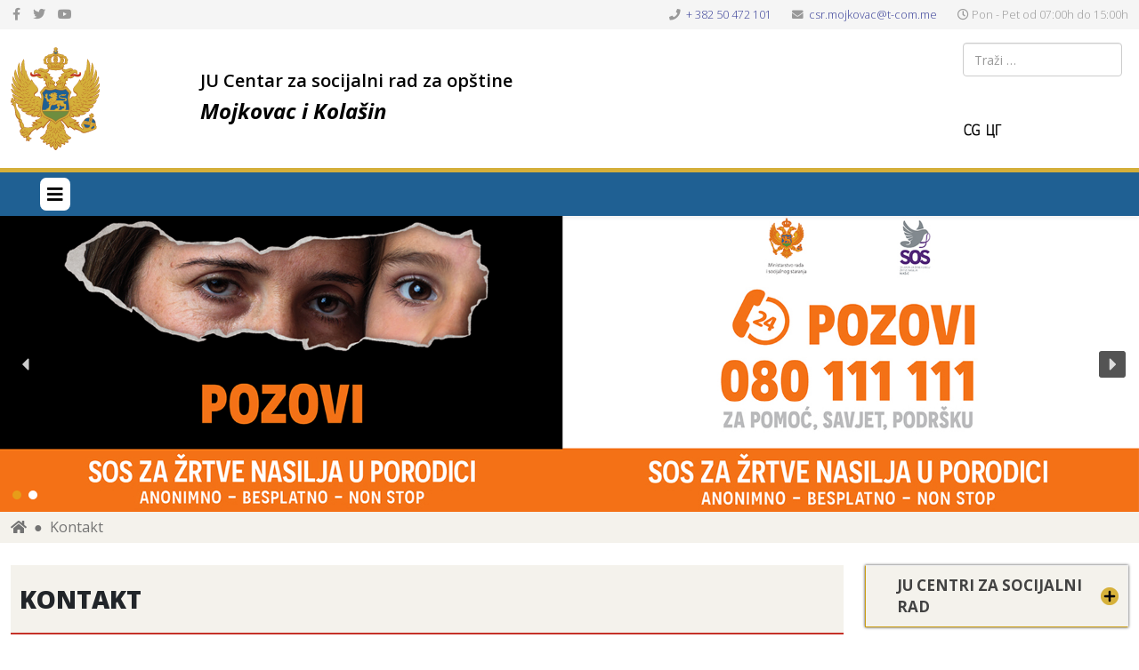

--- FILE ---
content_type: text/html; charset=utf-8
request_url: https://www.csrcg.me/mojkovac-kontakt
body_size: 18656
content:
<!DOCTYPE html>
<html xmlns="http://www.w3.org/1999/xhtml" xml:lang="sr-yu" lang="sr-yu" dir="ltr">
	<head>
		<meta http-equiv="X-UA-Compatible" content="IE=edge">
		<meta name="viewport" content="width=device-width, initial-scale=1">
		<meta charset="utf-8">
	<meta name="description" content="Dobrodošči na naš web-sajt JU Centri za socijalni rad u Crnoj Gori ">
	<meta name="generator" content="Joomla! - Open Source Content Management">
	<title>Kontakt</title>
	<link href="/mojkovac-kontakt?format=feed&amp;type=rss" rel="alternate" type="application/rss+xml" title="Kontakt">
	<link href="/mojkovac-kontakt?format=feed&amp;type=atom" rel="alternate" type="application/atom+xml" title="Kontakt">
	<link href="/images/grb.png" rel="icon" type="image/vnd.microsoft.icon">
	<link href="https://www.csrcg.me/component/finder/search?format=opensearch&amp;Itemid=101" rel="search" title="OpenSearch Centri za socijalni rad - Crna Gora" type="application/opensearchdescription+xml">
<link href="/media/syw/css/fonts.min.css?4167ac" rel="stylesheet">
	<link href="/media/cache/mod_latestnewsenhanced/style_230.css?4167ac" rel="stylesheet">
	<link href="/media/mod_latestnewsenhanced/css/common_styles.min.css?4167ac" rel="stylesheet">
	<link href="/media/vendor/awesomplete/css/awesomplete.css?1.1.7" rel="stylesheet">
	<link href="/media/plg_system_jcepro/site/css/content.min.css?86aa0286b6232c4a5b58f892ce080277" rel="stylesheet">
	<link href="/media/plg_system_jcemediabox/css/jcemediabox.min.css?7d30aa8b30a57b85d658fcd54426884a" rel="stylesheet">
	<link href="//fonts.googleapis.com/css?family=Open+Sans:300,regular,500,600,700,800,300italic,italic,500italic,600italic,700italic,800italic&amp;amp;subset=latin" rel="stylesheet">
	<link href="//fonts.googleapis.com/css?family=Fira+Sans:100,100italic,200,200italic,300,300italic,regular,italic,500,500italic,600,600italic,700,700italic,800,800italic,900,900italic&amp;amp;subset=cyrillic" rel="stylesheet">
	<link href="/templates/shaper_helix3/css/bootstrap.min.css" rel="stylesheet">
	<link href="/templates/shaper_helix3/css/joomla-fontawesome.min.css" rel="stylesheet">
	<link href="/templates/shaper_helix3/css/font-awesome-v4-shims.min.css" rel="stylesheet">
	<link href="/templates/shaper_helix3/css/template.css" rel="stylesheet">
	<link href="/templates/shaper_helix3/css/presets/preset2.css" rel="stylesheet" class="preset">
	<link href="/templates/shaper_helix3/css/custom.css" rel="stylesheet">
	<link href="/templates/shaper_helix3/css/frontend-edit.css" rel="stylesheet">
	<style>body{font-family:Open Sans, sans-serif; font-size:16px; font-weight:normal; }</style>
	<style>h1{font-family:Open Sans, sans-serif; font-weight:800; }</style>
	<style>h2{font-family:Open Sans, sans-serif; font-weight:600; }</style>
	<style>h3{font-family:Open Sans, sans-serif; font-weight:normal; }</style>
	<style>h4{font-family:Open Sans, sans-serif; font-weight:normal; }</style>
	<style>h5{font-family:Open Sans, sans-serif; font-weight:600; }</style>
	<style>h6{font-family:Open Sans, sans-serif; font-weight:600; }</style>
	<style>.sp-megamenu-parent{font-family:Fira Sans, sans-serif; font-size:13px; font-weight:100; }</style>
	<style>#sp-top-bar{ background-color:#f5f5f5;color:#999999; }</style>
	<style>#sp-bottom{ background-color:#f4f2ec;padding:100px 0px; }</style>
	<style>#sp-footer{ background-color:#d4af3a; }</style>
	<style>
#accordeonck205 { padding:0;margin:0;padding-top: 5px;padding-right: 10px;padding-bottom: 5px;padding-left: 10px;margin-bottom: 20px;background: #F4F2EC;background-color: #F4F2EC;background: -moz-linear-gradient(top,  #F4F2EC 0%, #F4F2EC 100%);background: -webkit-gradient(linear, left top, left bottom, color-stop(0%,#F4F2EC), color-stop(100%,#F4F2EC)); background: -webkit-linear-gradient(top,  #F4F2EC 0%,#F4F2EC 100%);background: -o-linear-gradient(top,  #F4F2EC 0%,#F4F2EC 100%);background: -ms-linear-gradient(top,  #F4F2EC 0%,#F4F2EC 100%);background: linear-gradient(top,  #F4F2EC 0%,#F4F2EC 100%); -moz-border-radius: 0px 0px 0px 0px;-webkit-border-radius: 0px 0px 0px 0px;border-radius: 0px 0px 0px 0px;-moz-box-shadow: 0px 0px 3px 0px #444444;-webkit-box-shadow: 0px 0px 3px 0px #444444;box-shadow: 0px 0px 3px 0px #444444;border-top: #EFEFEF 1px solid ;border-right: #EFEFEF 1px solid ;border-bottom: #CA9D11 1px solid ;border-left: #CA9D11 1px solid ;text-align: left; } 
#accordeonck205 li.accordeonck { list-style: none;overflow: hidden; }
#accordeonck205 ul[class^="content"] { margin:0;padding:0; }
#accordeonck205 li.accordeonck > span { position: relative; display: block; font-family: Fira+Sans+Condensed:500;}
#accordeonck205 li.accordeonck.parent > span { padding-right: 20px;}
#accordeonck205 li.parent > span span.toggler_icon { position: absolute; cursor: pointer; display: block; height: 100%; z-index: 10;right:0; background: url(/images/plus.png) center center no-repeat !important;width: 20px;}
#accordeonck205 li.parent.open > span span.toggler_icon { right:0; background: url(/images/minus.png) center center no-repeat !important;}
#accordeonck205 li.accordeonck.level2 > span { }
#accordeonck205 li.level2 li.accordeonck > span { }
#accordeonck205 a.accordeonck { display: block;text-decoration: none; color: #424242;font-size: 17px;font-weight: bold;}
#accordeonck205 a.accordeonck:hover { text-decoration: none; color: #BD0006;}
#accordeonck205 li.parent > span a { display: block;outline: none; }
#accordeonck205 li.parent.open > span a {  }
#accordeonck205 a.accordeonck > .badge { margin: 0 0 0 5px; }
#accordeonck205 li.level1 > span {  } 
#accordeonck205 li.level1 > span a { padding-top: 5px;padding-right: 5px;padding-bottom: 5px;padding-left: 25px;color: #424242;font-size: 17px;text-transform: uppercase;font-weight: bold; } 
#accordeonck205 li.level1 > span span.accordeonckdesc { color: #424242;font-size: 17px; } 
#accordeonck205 li.level1:hover > span {  } 
#accordeonck205 li.level1:hover > span a { color: #BD0006; } 
#accordeonck205 li.level1.active > span {  } 
#accordeonck205 li.level1.active > span a { color: #BD0006; } 
#accordeonck205 li.level1:hover > span span.accordeonckdesc { color: #BD0006; } 
#accordeonck205 li.level1.active > span span.accordeonckdesc { color: #BD0006; } #accordeonck205 ul[class^="content"] {
	display: none;
}

#accordeonck205 .toggler_icon {
	top: 0;;
}</style>
<script src="/media/vendor/jquery/js/jquery.min.js?3.7.1"></script>
	<script src="/media/legacy/js/jquery-noconflict.min.js?504da4"></script>
	<script src="/media/syw/js/purepajinate/purePajinate.min.js?4167ac" type="module"></script>
	<script src="/media/syw/js/purepajinate/purePajinate-es5.min.js?4167ac" nomodule defer></script>
	<script src="/media/cache/mod_latestnewsenhanced/animation_230.js?4167ac" defer></script>
	<script type="application/json" class="joomla-script-options new">{"joomla.jtext":{"MOD_FINDER_SEARCH_VALUE":"Traži &hellip;","COM_FINDER_SEARCH_FORM_LIST_LABEL":"Rezultati pretrage","JLIB_JS_AJAX_ERROR_OTHER":"Greška pri preuzimanju JSON podataka: HTTP %s kod statusa.","JLIB_JS_AJAX_ERROR_PARSE":"Greška pri parsiranju JSON podataka:<br><code style=\"color:inherit;white-space:pre-wrap;padding:0;margin:0;border:0;background:inherit;\">%s<\/code>"},"finder-search":{"url":"\/component\/finder\/?task=suggestions.suggest&format=json&tmpl=component&Itemid=101"},"system.paths":{"root":"","rootFull":"https:\/\/www.csrcg.me\/","base":"","baseFull":"https:\/\/www.csrcg.me\/"},"csrf.token":"46fc529dd7d44c5d2e763b985055c10e"}</script>
	<script src="/media/system/js/core.min.js?a3d8f8"></script>
	<script src="/media/vendor/webcomponentsjs/js/webcomponents-bundle.min.js?2.8.0" nomodule defer></script>
	<script src="/media/vendor/bootstrap/js/alert.min.js?5.3.8" type="module"></script>
	<script src="/media/vendor/bootstrap/js/button.min.js?5.3.8" type="module"></script>
	<script src="/media/vendor/bootstrap/js/carousel.min.js?5.3.8" type="module"></script>
	<script src="/media/vendor/bootstrap/js/collapse.min.js?5.3.8" type="module"></script>
	<script src="/media/vendor/bootstrap/js/dropdown.min.js?5.3.8" type="module"></script>
	<script src="/media/vendor/bootstrap/js/modal.min.js?5.3.8" type="module"></script>
	<script src="/media/vendor/bootstrap/js/offcanvas.min.js?5.3.8" type="module"></script>
	<script src="/media/vendor/bootstrap/js/popover.min.js?5.3.8" type="module"></script>
	<script src="/media/vendor/bootstrap/js/scrollspy.min.js?5.3.8" type="module"></script>
	<script src="/media/vendor/bootstrap/js/tab.min.js?5.3.8" type="module"></script>
	<script src="/media/vendor/bootstrap/js/toast.min.js?5.3.8" type="module"></script>
	<script src="/media/system/js/joomla-hidden-mail.min.js?80d9c7" type="module"></script>
	<script src="/media/vendor/awesomplete/js/awesomplete.min.js?1.1.7" defer></script>
	<script src="/media/com_finder/js/finder.min.js?755761" type="module"></script>
	<script src="/media/plg_system_jcemediabox/js/jcemediabox.min.js?7d30aa8b30a57b85d658fcd54426884a"></script>
	<script src="/templates/shaper_helix3/js/bootstrap.min.js"></script>
	<script src="/templates/shaper_helix3/js/jquery.sticky.js"></script>
	<script src="/templates/shaper_helix3/js/main.js"></script>
	<script src="/templates/shaper_helix3/js/frontend-edit.js"></script>
	<script src="/media/com_accordeonmenuck/assets/accordeonmenuck.js"></script>
	<script src="/media/com_accordeonmenuck/assets/jquery.easing.1.3.js"></script>
	<script>jQuery(document).ready(function(){WfMediabox.init({"base":"\/","theme":"standard","width":"","height":"","lightbox":0,"shadowbox":0,"icons":1,"overlay":1,"overlay_opacity":0,"overlay_color":"","transition_speed":500,"close":2,"labels":{"close":"Close","next":"Next","previous":"Previous","cancel":"Cancel","numbers":"{{numbers}}","numbers_count":"{{current}} of {{total}}","download":"Download"},"swipe":true,"expand_on_click":true});});</script>
	<script>
var sp_preloader = '0';
</script>
	<script>
var sp_gotop = '1';
</script>
	<script>
var sp_offanimation = 'default';
</script>
	<script>jQuery(document).ready(function(jQuery){new Accordeonmenuck('#accordeonck205', {fadetransition : false,eventtype : 'click',transition : 'linear',menuID : 'accordeonck205',defaultopenedid : '',activeeffect : '',showcounter : '',showactive : '1',closeothers : '1',duree : 500});}); </script>
		  <script src="/cyrlatconverter.min.js"></script> 
	<link rel="stylesheet" type="text/css" href="/media/smartslider3/src/SmartSlider3/Application/Frontend/Assets/dist/smartslider.min.css?ver=c397fa89" media="all">
<style data-related="n2-ss-1">div#n2-ss-1 .n2-ss-slider-1{display:grid;position:relative;}div#n2-ss-1 .n2-ss-slider-2{display:grid;position:relative;overflow:hidden;padding:0px 0px 0px 0px;border:0px solid RGBA(62,62,62,1);border-radius:0px;background-clip:padding-box;background-repeat:repeat;background-position:50% 50%;background-size:cover;background-attachment:scroll;z-index:1;}div#n2-ss-1:not(.n2-ss-loaded) .n2-ss-slider-2{background-image:none !important;}div#n2-ss-1 .n2-ss-slider-3{display:grid;grid-template-areas:'cover';position:relative;overflow:hidden;z-index:10;}div#n2-ss-1 .n2-ss-slider-3 > *{grid-area:cover;}div#n2-ss-1 .n2-ss-slide-backgrounds,div#n2-ss-1 .n2-ss-slider-3 > .n2-ss-divider{position:relative;}div#n2-ss-1 .n2-ss-slide-backgrounds{z-index:10;}div#n2-ss-1 .n2-ss-slide-backgrounds > *{overflow:hidden;}div#n2-ss-1 .n2-ss-slide-background{transform:translateX(-100000px);}div#n2-ss-1 .n2-ss-slider-4{place-self:center;position:relative;width:100%;height:100%;z-index:20;display:grid;grid-template-areas:'slide';}div#n2-ss-1 .n2-ss-slider-4 > *{grid-area:slide;}div#n2-ss-1.n2-ss-full-page--constrain-ratio .n2-ss-slider-4{height:auto;}div#n2-ss-1 .n2-ss-slide{display:grid;place-items:center;grid-auto-columns:100%;position:relative;z-index:20;-webkit-backface-visibility:hidden;transform:translateX(-100000px);}div#n2-ss-1 .n2-ss-slide{perspective:1500px;}div#n2-ss-1 .n2-ss-slide-active{z-index:21;}.n2-ss-background-animation{position:absolute;top:0;left:0;width:100%;height:100%;z-index:3;}div#n2-ss-1 .n2-ss-background-animation{position:absolute;top:0;left:0;width:100%;height:100%;z-index:3;}div#n2-ss-1 .n2-ss-background-animation .n2-ss-slide-background{z-index:auto;}div#n2-ss-1 .n2-bganim-side{position:absolute;left:0;top:0;overflow:hidden;background:RGBA(51,51,51,1);}div#n2-ss-1 .n2-bganim-tile-overlay-colored{z-index:100000;background:RGBA(51,51,51,1);}div#n2-ss-1 .nextend-arrow{cursor:pointer;overflow:hidden;line-height:0 !important;z-index:18;-webkit-user-select:none;}div#n2-ss-1 .nextend-arrow img{position:relative;display:block;}div#n2-ss-1 .nextend-arrow img.n2-arrow-hover-img{display:none;}div#n2-ss-1 .nextend-arrow:FOCUS img.n2-arrow-hover-img,div#n2-ss-1 .nextend-arrow:HOVER img.n2-arrow-hover-img{display:inline;}div#n2-ss-1 .nextend-arrow:FOCUS img.n2-arrow-normal-img,div#n2-ss-1 .nextend-arrow:HOVER img.n2-arrow-normal-img{display:none;}div#n2-ss-1 .nextend-arrow-animated{overflow:hidden;}div#n2-ss-1 .nextend-arrow-animated > div{position:relative;}div#n2-ss-1 .nextend-arrow-animated .n2-active{position:absolute;}div#n2-ss-1 .nextend-arrow-animated-fade{transition:background 0.3s, opacity 0.4s;}div#n2-ss-1 .nextend-arrow-animated-horizontal > div{transition:all 0.4s;transform:none;}div#n2-ss-1 .nextend-arrow-animated-horizontal .n2-active{top:0;}div#n2-ss-1 .nextend-arrow-previous.nextend-arrow-animated-horizontal .n2-active{left:100%;}div#n2-ss-1 .nextend-arrow-next.nextend-arrow-animated-horizontal .n2-active{right:100%;}div#n2-ss-1 .nextend-arrow-previous.nextend-arrow-animated-horizontal:HOVER > div,div#n2-ss-1 .nextend-arrow-previous.nextend-arrow-animated-horizontal:FOCUS > div{transform:translateX(-100%);}div#n2-ss-1 .nextend-arrow-next.nextend-arrow-animated-horizontal:HOVER > div,div#n2-ss-1 .nextend-arrow-next.nextend-arrow-animated-horizontal:FOCUS > div{transform:translateX(100%);}div#n2-ss-1 .nextend-arrow-animated-vertical > div{transition:all 0.4s;transform:none;}div#n2-ss-1 .nextend-arrow-animated-vertical .n2-active{left:0;}div#n2-ss-1 .nextend-arrow-previous.nextend-arrow-animated-vertical .n2-active{top:100%;}div#n2-ss-1 .nextend-arrow-next.nextend-arrow-animated-vertical .n2-active{bottom:100%;}div#n2-ss-1 .nextend-arrow-previous.nextend-arrow-animated-vertical:HOVER > div,div#n2-ss-1 .nextend-arrow-previous.nextend-arrow-animated-vertical:FOCUS > div{transform:translateY(-100%);}div#n2-ss-1 .nextend-arrow-next.nextend-arrow-animated-vertical:HOVER > div,div#n2-ss-1 .nextend-arrow-next.nextend-arrow-animated-vertical:FOCUS > div{transform:translateY(100%);}div#n2-ss-1 .n2-ss-control-bullet{visibility:hidden;text-align:center;justify-content:center;z-index:14;}div#n2-ss-1 .n2-ss-control-bullet--calculate-size{left:0 !important;}div#n2-ss-1 .n2-ss-control-bullet-horizontal.n2-ss-control-bullet-fullsize{width:100%;}div#n2-ss-1 .n2-ss-control-bullet-vertical.n2-ss-control-bullet-fullsize{height:100%;flex-flow:column;}div#n2-ss-1 .nextend-bullet-bar{display:inline-flex;vertical-align:top;visibility:visible;align-items:center;flex-wrap:wrap;}div#n2-ss-1 .n2-bar-justify-content-left{justify-content:flex-start;}div#n2-ss-1 .n2-bar-justify-content-center{justify-content:center;}div#n2-ss-1 .n2-bar-justify-content-right{justify-content:flex-end;}div#n2-ss-1 .n2-ss-control-bullet-vertical > .nextend-bullet-bar{flex-flow:column;}div#n2-ss-1 .n2-ss-control-bullet-fullsize > .nextend-bullet-bar{display:flex;}div#n2-ss-1 .n2-ss-control-bullet-horizontal.n2-ss-control-bullet-fullsize > .nextend-bullet-bar{flex:1 1 auto;}div#n2-ss-1 .n2-ss-control-bullet-vertical.n2-ss-control-bullet-fullsize > .nextend-bullet-bar{height:100%;}div#n2-ss-1 .nextend-bullet-bar .n2-bullet{cursor:pointer;transition:background-color 0.4s;}div#n2-ss-1 .nextend-bullet-bar .n2-bullet.n2-active{cursor:default;}div#n2-ss-1 div.n2-ss-bullet-thumbnail-container{position:absolute;z-index:10000000;}div#n2-ss-1 .n2-ss-bullet-thumbnail-container .n2-ss-bullet-thumbnail{background-size:cover;background-repeat:no-repeat;background-position:center;}div#n2-ss-1 .n2-style-041670f7df29ffb4048fc6d85d61d1ee-heading{background: RGBA(0,0,0,0.67);opacity:1;padding:2px 2px 2px 2px ;box-shadow: none;border: 0px solid RGBA(0,0,0,1);border-radius:3px;}div#n2-ss-1 .n2-style-041670f7df29ffb4048fc6d85d61d1ee-heading:Hover, div#n2-ss-1 .n2-style-041670f7df29ffb4048fc6d85d61d1ee-heading:ACTIVE, div#n2-ss-1 .n2-style-041670f7df29ffb4048fc6d85d61d1ee-heading:FOCUS{background: RGBA(1,173,211,0.85);}div#n2-ss-1 .n2-style-2653fe1438e3eff69974fb78d1f25b41-dot{background: #ffffff;opacity:1;padding:5px 5px 5px 5px ;box-shadow: none;border: 0px solid RGBA(0,0,0,1);border-radius:50px;margin:4px;}div#n2-ss-1 .n2-style-2653fe1438e3eff69974fb78d1f25b41-dot.n2-active, div#n2-ss-1 .n2-style-2653fe1438e3eff69974fb78d1f25b41-dot:HOVER, div#n2-ss-1 .n2-style-2653fe1438e3eff69974fb78d1f25b41-dot:FOCUS{background: #e79d19;}div#n2-ss-1 .n2-style-4eb0cfe3f8b39eae2833f25a46a1ccc3-simple{background: RGBA(0,0,0,0.5);opacity:1;padding:3px 3px 3px 3px ;box-shadow: none;border: 0px solid RGBA(0,0,0,1);border-radius:3px;margin:5px;}div#n2-ss-1 .n2-ss-slide-limiter{max-width:3000px;}div#n2-ss-1 .n-uc-aokjOD1yJeMS{padding:0px 0px 0px 0px}div#n2-ss-1 .n-uc-peDD9tMKjWoN{padding:0px 0px 0px 0px}div#n2-ss-1 .nextend-arrow img{width: 26px}@media (min-width: 1200px){div#n2-ss-1 [data-hide-desktopportrait="1"]{display: none !important;}}@media (orientation: landscape) and (max-width: 1199px) and (min-width: 901px),(orientation: portrait) and (max-width: 1199px) and (min-width: 701px){div#n2-ss-1 [data-hide-tabletportrait="1"]{display: none !important;}}@media (orientation: landscape) and (max-width: 900px),(orientation: portrait) and (max-width: 700px){div#n2-ss-1 [data-hide-mobileportrait="1"]{display: none !important;}div#n2-ss-1 .nextend-arrow img{width: 16px}}</style>
<script>(function(){this._N2=this._N2||{_r:[],_d:[],r:function(){this._r.push(arguments)},d:function(){this._d.push(arguments)}}}).call(window);</script><script src="/media/smartslider3/src/SmartSlider3/Application/Frontend/Assets/dist/n2.min.js?ver=c397fa89" defer async></script>
<script src="/media/smartslider3/src/SmartSlider3/Application/Frontend/Assets/dist/smartslider-frontend.min.js?ver=c397fa89" defer async></script>
<script src="/media/smartslider3/src/SmartSlider3/Slider/SliderType/Simple/Assets/dist/ss-simple.min.js?ver=c397fa89" defer async></script>
<script src="/media/smartslider3/src/SmartSlider3/Slider/SliderType/Simple/Assets/dist/smartslider-backgroundanimation.min.js?ver=c397fa89" defer async></script>
<script src="/media/smartslider3/src/SmartSlider3/Widget/Arrow/ArrowImage/Assets/dist/w-arrow-image.min.js?ver=c397fa89" defer async></script>
<script src="/media/smartslider3/src/SmartSlider3/Widget/Bullet/Assets/dist/w-bullet.min.js?ver=c397fa89" defer async></script>
<script>_N2.r('documentReady',function(){_N2.r(["documentReady","smartslider-frontend","smartslider-backgroundanimation","SmartSliderWidgetArrowImage","SmartSliderWidgetBulletTransition","ss-simple"],function(){new _N2.SmartSliderSimple('n2-ss-1',{"admin":false,"background.video.mobile":1,"loadingTime":2000,"callbacks":"","alias":{"id":0,"smoothScroll":0,"slideSwitch":0,"scroll":1},"align":"normal","isDelayed":0,"responsive":{"mediaQueries":{"all":false,"desktopportrait":["(min-width: 1200px)"],"tabletportrait":["(orientation: landscape) and (max-width: 1199px) and (min-width: 901px)","(orientation: portrait) and (max-width: 1199px) and (min-width: 701px)"],"mobileportrait":["(orientation: landscape) and (max-width: 900px)","(orientation: portrait) and (max-width: 700px)"]},"base":{"slideOuterWidth":1920,"slideOuterHeight":500,"sliderWidth":1920,"sliderHeight":500,"slideWidth":1920,"slideHeight":500},"hideOn":{"desktopLandscape":false,"desktopPortrait":false,"tabletLandscape":false,"tabletPortrait":false,"mobileLandscape":false,"mobilePortrait":false},"onResizeEnabled":true,"type":"auto","sliderHeightBasedOn":"real","focusUser":1,"focusEdge":"auto","breakpoints":[{"device":"tabletPortrait","type":"max-screen-width","portraitWidth":1199,"landscapeWidth":1199},{"device":"mobilePortrait","type":"max-screen-width","portraitWidth":700,"landscapeWidth":900}],"enabledDevices":{"desktopLandscape":0,"desktopPortrait":1,"tabletLandscape":0,"tabletPortrait":1,"mobileLandscape":0,"mobilePortrait":1},"sizes":{"desktopPortrait":{"width":1920,"height":500,"max":3000,"min":1200},"tabletPortrait":{"width":701,"height":182,"customHeight":false,"max":1199,"min":701},"mobilePortrait":{"width":320,"height":83,"customHeight":false,"max":900,"min":320}},"overflowHiddenPage":0,"focus":{"offsetTop":"","offsetBottom":""}},"controls":{"mousewheel":0,"touch":"horizontal","keyboard":1,"blockCarouselInteraction":1},"playWhenVisible":1,"playWhenVisibleAt":0.5,"lazyLoad":0,"lazyLoadNeighbor":0,"blockrightclick":0,"maintainSession":0,"autoplay":{"enabled":1,"start":1,"duration":4000,"autoplayLoop":1,"allowReStart":0,"reverse":0,"pause":{"click":1,"mouse":"0","mediaStarted":1},"resume":{"click":0,"mouse":"0","mediaEnded":1,"slidechanged":0},"interval":1,"intervalModifier":"loop","intervalSlide":"current"},"perspective":1500,"layerMode":{"playOnce":0,"playFirstLayer":1,"mode":"skippable","inAnimation":"mainInEnd"},"bgAnimations":{"global":0,"color":"RGBA(51,51,51,1)","speed":"normal","slides":[{"animation":[{"type":"Flat","tiles":{"crop":false,"delay":0,"sequence":"ForwardDiagonal"},"main":{"type":"both","duration":0.75,"current":{"ease":"easeOutCubic","scale":0.5,"opacity":0},"next":{"ease":"easeOutCubic","opacity":0,"scale":1.5}},"invert":{"current":{"scale":1.5},"next":{"scale":0.5}}}],"speed":"normal","color":"RGBA(51,51,51,1)"}]},"mainanimation":{"type":"horizontal","duration":600,"delay":0,"ease":"easeOutQuad","shiftedBackgroundAnimation":0},"carousel":1,"initCallbacks":function(){new _N2.SmartSliderWidgetArrowImage(this);new _N2.SmartSliderWidgetBulletTransition(this,{"area":9,"dotClasses":"n2-style-2653fe1438e3eff69974fb78d1f25b41-dot ","mode":"","action":"click","thumbnail":1,"thumbnailWidth":120,"thumbnailHeight":81,"thumbnailStyle":"n2-style-4eb0cfe3f8b39eae2833f25a46a1ccc3-simple ","thumbnailPosition":"top"})}})})});</script></head>
	
	<body class="site com-content view-category layout-blog no-task itemid-240 sr-yu ltr  sticky-header layout-fluid off-canvas-menu-init">
	
		<div class="body-wrapper">
			<div class="body-innerwrapper">
				<section id="sp-top-bar"><div class="container"><div class="row"><div id="sp-top1" class="col-lg-4 "><div class="sp-column "><ul class="social-icons"><li><a target="_blank" href="#" aria-label="facebook"><i class="fa fa-facebook"></i></a></li><li><a target="_blank" href="#" aria-label="twitter"><i class="fa fa-twitter"></i></a></li><li><a target="_blank" href="https://www.youtube.com/channel/UCEkW2juS3l36PUjbus7i4HA/featured?view_as=subscriber" aria-label="youtube"><i class="fa fa-youtube"></i></a></li></ul></div></div><div id="sp-top2" class="col-lg-8 "><div class="sp-column "><ul class="sp-contact-info"><li class="sp-contact-phone"><i class="fa fa-phone" aria-hidden="true"></i> <a href="tel:+38250472101">+ 382 50 472 101</a></li><li class="sp-contact-email"><i class="fa fa-envelope" aria-hidden="true"></i> <a href="mailto:csr.mojkovac@t-com.me">csr.mojkovac@t-com.me</a></li><li class="sp-contact-time"><i class="fa fa-clock-o" aria-hidden="true"></i>Pon - Pet od 07:00h do 15:00h</li></ul></div></div></div></div></section><section id="sp-section-2"><div class="container"><div class="row"><div id="sp-logo" class="col-lg-2 "><div class="sp-column "><div class="logo"><a href="/"><img class="sp-default-logo d-none d-lg-block" src="/images/csrcg-logo2.png" srcset="" alt="Centri za socijalni rad - Crna Gora"><img class="sp-default-logo d-block d-lg-none" src="/images/csrcg-logo2.png" alt="Centri za socijalni rad - Crna Gora"></a></div></div></div><div id="sp-position1" class="col-lg-8 "><div class="sp-column "><div class="sp-module "><div class="sp-module-content">
<div id="mod-custom229" class="mod-custom custom">
    <h2>&nbsp;</h2>
<h5><span style="color: #000000;"><a href="/mojkovac-obavjestenja" style="color: #000000;">JU Centar za socijalni rad za opštine</a></span></h5>
<h4><strong><em><span style="color: #000000;"><a href="/mojkovac-obavjestenja" style="color: #000000;">Mojkovac i Kolašin</a></span><br /></em></strong></h4></div>
</div></div></div></div><div id="sp-position2" class="col-lg-2 "><div class="sp-column "><div class="sp-module "><div class="sp-module-content">
<form class="mod-finder js-finder-searchform form-search" action="/component/finder/search?Itemid=101" method="get" role="search">
    <label for="mod-finder-searchword188" class="visually-hidden finder">Pretraži</label><input type="text" name="q" id="mod-finder-searchword188" class="js-finder-search-query form-control" value="" placeholder="Traži &hellip;">
            <input type="hidden" name="Itemid" value="101"></form>
</div></div><div class="sp-module "><div class="sp-module-content">
<div id="mod-custom157" class="mod-custom custom">
    <div class="wf-columns wf-columns-stack-medium" data-wf-columns="1">
<div class="wf-column">
<div class="wf-column"><img src="/images/cg.png" alt="latinica" width="20" height="20" class="lat" style="margin-right: 5px; cursor: pointer; float: left;" /></div>
<div class="wf-column"><img src="/images/cg_cir.png" alt="ćirilica" width="20" height="20" class="cyr" style="margin-right: 5px; cursor: pointer;" /></div>
</div>
</div></div>
</div></div></div></div></div></div></section><header id="sp-header"><div class="container"><div class="row"><div id="sp-menu" class="col-8 col-lg-12 "><div class="sp-column ">			<div class='sp-megamenu-wrapper'>
				<a id="offcanvas-toggler" class="d-block d-lg-none" aria-label="Helix3 Megamenu Options" href="#"><i class="fa fa-bars" aria-hidden="true" title="Helix3 Megamenu Options"></i></a>
				<ul class="sp-megamenu-parent menu-fade d-none d-lg-block"><li class="sp-menu-item"><a  href="/mojkovac-obavjestenja"  >Obavještenja</a></li><li class="sp-menu-item"><a  href="/mojkovac-o-nama"  >O nama</a></li><li class="sp-menu-item"><a  href="/mojkovac-usluge-u-zajednici"  >Usluge u zajednici</a></li><li class="sp-menu-item"><a  href="/mojkovac-biblioteka"  >Biblioteka</a></li><li class="sp-menu-item"><a  href="/mojkovac-proaktivni-pristup-informacijama"  >Proaktivni pristup informacijama</a></li><li class="sp-menu-item"><a  href="/mojkovac-izvjestaj-analiticke-kartice"  >Izvještaj-analitičke kartice</a></li><li class="sp-menu-item"><a  href="/mojkovac-projekti"  >Projekti</a></li><li class="sp-menu-item"><a  href="/mojkovac-multimedija"  >Multimedija</a></li><li class="sp-menu-item current-item active"><a  href="/mojkovac-kontakt"  >Kontakt</a></li></ul>			</div>
		</div></div></div></div></header><section id="sp-page-title"><div class="row"><div id="sp-title" class="col-lg-12 "><div class="sp-column "><div class="sp-module "><div class="sp-module-content"><div><div class="n2-section-smartslider fitvidsignore " data-ssid="1" tabindex="0" role="region" aria-label="Slider"><div id="n2-ss-1-align" class="n2-ss-align"><div class="n2-padding"><div id="n2-ss-1" data-creator="Smart Slider 3" data-responsive="auto" class="n2-ss-slider n2-ow n2-has-hover n2notransition  ">









<div class="n2-ss-slider-wrapper-inside">
        <div class="n2-ss-slider-1 n2_ss__touch_element n2-ow">
            <div class="n2-ss-slider-2 n2-ow">
                                                    <div class="n2-ss-background-animation n2-ow"></div>
                                <div class="n2-ss-slider-3 n2-ow">

                    <div class="n2-ss-slide-backgrounds n2-ow-all"><div class="n2-ss-slide-background" data-public-id="1" data-mode="stretch"><div class="n2-ss-slide-background-image" data-blur="0" data-opacity="100" data-x="100" data-y="100" data-alt="" data-title="" style="--ss-o-pos-x:100%;--ss-o-pos-y:100%"><picture class="skip-lazy" data-skip-lazy="1"><img src="/images/Slike_generalno/SOS1.jpg" alt="" title="" loading="lazy" class="skip-lazy" data-skip-lazy="1"></picture></div><div data-color="RGBA(255,255,255,0)" style="background-color: RGBA(255,255,255,0);" class="n2-ss-slide-background-color"></div></div><div class="n2-ss-slide-background" data-public-id="2" data-mode="fill" aria-hidden="true"><div class="n2-ss-slide-background-image" data-blur="0" data-opacity="100" data-x="50" data-y="50" data-alt="" data-title=""><picture class="skip-lazy" data-skip-lazy="1"><img src="/images/Slike_generalno/baner1920x500novi.jpeg" alt="" title="" loading="lazy" class="skip-lazy" data-skip-lazy="1"></picture></div><div data-color="RGBA(255,255,255,0)" style="background-color: RGBA(255,255,255,0);" class="n2-ss-slide-background-color"></div></div></div>                    <div class="n2-ss-slider-4 n2-ow">
                        <svg xmlns="http://www.w3.org/2000/svg" viewBox="0 0 1920 500" data-related-device="desktopPortrait" class="n2-ow n2-ss-preserve-size n2-ss-preserve-size--slider n2-ss-slide-limiter"></svg><div data-first="1" data-slide-duration="0" data-id="5" data-slide-public-id="1" data-title="SOS1.jpg" class="n2-ss-slide n2-ow  n2-ss-slide-5"><div role="note" class="n2-ss-slide--focus" tabindex="-1">SOS1.jpg</div><div class="n2-ss-layers-container n2-ss-slide-limiter n2-ow"><div class="n2-ss-layer n2-ow n-uc-aokjOD1yJeMS" data-sstype="slide" data-pm="default"></div></div><img loading="lazy" class="n2-ss-slide-thumbnail skip-lazy" data-skip-lazy="1" src="/images/Slike_generalno/SOS1.jpg" alt="SOS1.jpg"></div><div data-slide-duration="0" data-id="7" data-slide-public-id="2" aria-hidden="true" data-title="Slide 1" class="n2-ss-slide n2-ow  n2-ss-slide-7"><div role="note" class="n2-ss-slide--focus" tabindex="-1">Slide 1</div><div class="n2-ss-layers-container n2-ss-slide-limiter n2-ow"><div class="n2-ss-layer n2-ow n-uc-peDD9tMKjWoN" data-sstype="slide" data-pm="default"></div></div><img loading="lazy" class="n2-ss-slide-thumbnail skip-lazy" data-skip-lazy="1" src="/images/Slike_generalno/baner1920x500novi.jpeg" alt="Slide 1"></div>                    </div>

                                    </div>
            </div>
        </div>
        <div class="n2-ss-slider-controls n2-ss-slider-controls-absolute-left-center"><div style="--widget-offset:15px;" class="n2-ss-widget n2-style-041670f7df29ffb4048fc6d85d61d1ee-heading nextend-arrow n2-ow-all nextend-arrow-previous  nextend-arrow-animated-fade" data-hide-mobileportrait="1" id="n2-ss-1-arrow-previous" role="button" aria-label="previous arrow" tabindex="0"><img width="32" height="32" class="skip-lazy" data-skip-lazy="1" src="[data-uri]" alt="previous arrow"></div></div><div class="n2-ss-slider-controls n2-ss-slider-controls-absolute-right-center"><div style="--widget-offset:15px;" class="n2-ss-widget n2-style-041670f7df29ffb4048fc6d85d61d1ee-heading nextend-arrow n2-ow-all nextend-arrow-next  nextend-arrow-animated-fade" data-hide-mobileportrait="1" id="n2-ss-1-arrow-next" role="button" aria-label="next arrow" tabindex="0"><img width="32" height="32" class="skip-lazy" data-skip-lazy="1" src="[data-uri]" alt="next arrow"></div></div><div class="n2-ss-slider-controls n2-ss-slider-controls-absolute-left-bottom"><div style="--widget-offset:10px;" class="n2-ss-widget n2-ss-control-bullet n2-ow-all n2-ss-control-bullet-horizontal"><div class=" nextend-bullet-bar n2-bar-justify-content-center" role="group" aria-label="Choose slide to display."><div class="n2-bullet n2-style-2653fe1438e3eff69974fb78d1f25b41-dot " style="visibility:hidden;"></div></div></div></div></div></div><ss3-loader></ss3-loader></div></div><div class="n2_clear"></div></div></div></div></div></div></div></div></section><section id="sp-breadcrumbs"><div class="container"><div class="row"><div id="sp-breadcrumb" class="col-lg-12 "><div class="sp-column "><div class="sp-module "><div class="sp-module-content">
<ol class="breadcrumb">
	<li class="breadcrumb-item"><i class="fa fa-home"></i></li><li class="breadcrumb-item active">Kontakt</li></ol>
</div></div></div></div></div></div></section><section id="sp-main-body"><div class="container"><div class="row"><div id="sp-component" class="col-lg-9 "><div class="sp-column "><div id="system-message-container">
	</div>
<div class="blog" itemscope itemtype="http://schema.org/Blog">
			<div class="page-header">
			<h1> Kontakt </h1>
		</div>
	
	
	
	
	
		
	
							<div class="article-list">
			<div class="row row-1 ">
							<div class="col-lg-12">
					<article class="item"
						itemprop="blogPost" itemscope itemtype="https://schema.org/BlogPosting">
						
	<div class="system-unpublished">



<div class="entry-header">

	

			
<dl class="article-info">
	
		<dt class="article-info-term"></dt>	
			
		
		
		
		
			
			
		
			</dl>
		
	
			<h2 itemprop="name">
							Kontaktirajte nas:					</h2>
	
			</div>

	
	
	
<h4><strong>JU Centar za socijalni rad Mojkovac</strong></h4>
<p>&nbsp;</p>
<h6><em><strong>Vesna Rajković - direktorica</strong></em></h6>
<p>ul. Mališe Damjanovića bb<br />Telefon: + 382 50 472 101<br />e-mail: <joomla-hidden-mail  is-link="1" is-email="1" first="Y3NyLm1vamtvdmFj" last="dC1jb20ubWU=" text="Y3NyLm1vamtvdmFjQHQtY29tLm1l" base="" >Ova email adresa je zaštićena od spambotova. Omogućite JavaScript u vašem brauzeru da biste je videli.</joomla-hidden-mail></p>
<p>&nbsp;</p>
<hr />
<h5>&nbsp;</h5>
<h5><strong>Područna jedinica Kolašin</strong></h5>
<p>Ul. IV Proleterske, bb.<br />tel/fax: +382 20/ 865-645; 864-645<br />e-mail: <joomla-hidden-mail  is-link="1" is-email="1" first="Y3Nya29s" last="dC1jb20ubWU=" text="Y3Nya29sQHQtY29tLm1l" base="" >Ova email adresa je zaštićena od spambotova. Omogućite JavaScript u vašem brauzeru da biste je videli.</joomla-hidden-mail></p> 


</div>


					</article>
									</div>
						</div>
		</div>
	
	
	
	</div></div></div><div id="sp-right" class="col-lg-3 "><div class="sp-column class2"><div class="sp-module "><div class="sp-module-content"><div class="accordeonck-wrap" data-id="accordeonck205">
<ul class="menu" id="accordeonck205">
<li id="item-828" class="accordeonck item828 first parent parent level1 " data-level="1" ><span class="accordeonck_outer toggler toggler_1"><a class="separator accordeonck "  href="javascript:void(0);">JU CENTRI ZA SOCIJALNI RAD <span class="accordeonckdesc"></span></a><span class="toggler_icon" tabIndex="0" role="button" aria-label="ACCORDEONMENUCK_TOGGLER_LABEL"></span></span><ul class="content_1 accordeonck" style="display:none;"><li id="item-710" class="accordeonck item710 first level2 " data-level="2" ><span class="accordeonck_outer "><a class="accordeonck " href="/podgorica-obavjestenja" >Podgorica, Golubovci i Tuzi<span class="accordeonckdesc"></span></a></span></li><li id="item-711" class="accordeonck item711 level2 " data-level="2" ><span class="accordeonck_outer "><a class="accordeonck " href="/danilovgrad-obavjestenja" >Danilovgrad<span class="accordeonckdesc"></span></a></span></li><li id="item-183" class="accordeonck item183 level2 " data-level="2" ><span class="accordeonck_outer "><a class="accordeonck " href="/plav-obavjestenja" >Plav i Gusinje<span class="accordeonckdesc"></span></a></span></li><li id="item-712" class="accordeonck item712 level2 " data-level="2" ><span class="accordeonck_outer "><a class="accordeonck " href="/pljevlja-obavjestenja" >Pljevlja i Žabljak<span class="accordeonckdesc"></span></a></span></li><li id="item-713" class="accordeonck item713 level2 " data-level="2" ><span class="accordeonck_outer "><a class="accordeonck " href="/bar-obavjestenja" >Bar i Ulcinj<span class="accordeonckdesc"></span></a></span></li><li id="item-714" class="accordeonck item714 level2 " data-level="2" ><span class="accordeonck_outer "><a class="accordeonck " href="/bijelo-polje-obavjestenja" >Bijelo Polje<span class="accordeonckdesc"></span></a></span></li><li id="item-715" class="accordeonck item715 level2 " data-level="2" ><span class="accordeonck_outer "><a class="accordeonck " href="/herceg-novi-obavjestenja" >Herceg Novi<span class="accordeonckdesc"></span></a></span></li><li id="item-716" class="accordeonck item716 level2 " data-level="2" ><span class="accordeonck_outer "><a class="accordeonck " href="/niksic-obavjestenja" >Nikšić, Šavnik i Plužine<span class="accordeonckdesc"></span></a></span></li><li id="item-717" class="accordeonck item717 level2 " data-level="2" ><span class="accordeonck_outer "><a class="accordeonck " href="/berane-o-nama" >Berane, Andrijevica i Petnjica<span class="accordeonckdesc"></span></a></span></li><li id="item-718" class="accordeonck item718 level2 " data-level="2" ><span class="accordeonck_outer "><a class="accordeonck " href="/rozaje-obavjestenja" >Rožaje<span class="accordeonckdesc"></span></a></span></li><li id="item-719" class="accordeonck item719 level2 " data-level="2" ><span class="accordeonck_outer "><a class="accordeonck " href="/mojkovac-obavjestenja" >Mojkovac i Kolašin<span class="accordeonckdesc"></span></a></span></li><li id="item-720" class="accordeonck item720 level2 " data-level="2" ><span class="accordeonck_outer "><a class="accordeonck " href="/kotor-obavjestenja" >Kotor, Tivat i Budva<span class="accordeonckdesc"></span></a></span></li><li id="item-721" class="accordeonck item721 last level2 " data-level="2" ><span class="accordeonck_outer "><a class="accordeonck " href="/cetinje-o-nama" >Cetinje<span class="accordeonckdesc"></span></a></span></li></ul></li></ul></div>
</div></div><div class="sp-module "><h3 class="sp-module-title">Mapa  - JU Centri za socijalni rad</h3><div class="sp-module-content">
<div id="mod-custom156" class="mod-custom custom">
    <p style="text-align: center;"><a href="/mapa/795-ju-centri-za-socijalni-rad-na-teritoriji-crne-gore"><img src="/images/mapa_centri.png" alt="mapa centri" width="212" height="235" style="display: block; margin-left: auto; margin-right: auto;" /></a></p></div>
</div></div><div class="sp-module saznaj"><h3 class="sp-module-title">Saznaj više</h3><div class="sp-module-content"><ul class="nav menu">
<li class="item-101"><a href="/" > <i class="fa fa-home"></i> Novosti</a></li><li class="item-120"><a href="/najcesca-pitanja-i-odgovori" > Najčešća pitanja i odgovori</a></li><li class="item-121"><a href="/prava-i-usluge" > Prava i usluge</a></li><li class="item-122"><a href="/korisnici" > Korisnici</a></li><li class="item-123  parent"><a href="/propisi" > Propisi</a></li><li class="item-382"><a href="/eticki-kodeks" > Etički kodeks</a></li><li class="item-405"><a href="/strucni-ispit" > Stručni ispit</a></li><li class="item-394"><a href="/isss-socijalni-karton" > ISSS-SOCIJALNI KARTON</a></li><li class="item-320"><a href="/ipa-projekti" > IPA Projekti</a></li></ul>
</div></div><div class="sp-module "><h3 class="sp-module-title">e-Socijala</h3><div class="sp-module-content">
<div id="mod-custom240" class="mod-custom custom">
    <p style="text-align: center;"><a href="https://porodiljsko.gov.me/app/login.html" target="_blank" rel="noopener"><img src="/images/Ikone/porodiljsko.png" alt="propisi" width="365" height="114" style="display: block; margin-left: auto; margin-right: auto;" /></a></p></div>
</div></div><div class="sp-module "><h3 class="sp-module-title">Pogledajte još</h3><div class="sp-module-content">
<div id="mod-custom232" class="mod-custom custom">
    <p style="text-align: center;"><a href="/najcesca-pitanja-i-odgovori"><img src="/images/Ikone/faq.png" alt="faq" width="365" height="80" style="display: block; margin-left: auto; margin-right: auto;" /></a></p>
<hr />
<p style="text-align: center;"><a href="/propisi"><img src="/images/Ikone/propisi.png" alt="propisi" width="365" height="80" style="display: block; margin-left: auto; margin-right: auto;" /></a></p>
<hr />
<p style="text-align: center;"><a href="/prava-i-usluge"><img src="/images/Ikone/prava.png" alt="prava" width="365" height="80" style="display: block; margin-left: auto; margin-right: auto;" /></a></p>
<hr />
<p style="text-align: center;"><a href="/korisnici"><img src="/images/Ikone/korisnici.png" alt="korisnici" width="365" height="80" style="display: block; margin-left: auto; margin-right: auto;" /></a></p></div>
</div></div><div class="sp-module "><h3 class="sp-module-title">„Nasilje u porodici-Putokaz ka izlazu“</h3><div class="sp-module-content">
<div id="mod-custom144" class="mod-custom custom">
    <p><iframe src="https://www.youtube.com/embed/0ct-K3DrV3Y?rel=1" width="387" height="233" style="display: block; margin-left: auto; margin-right: auto;" frameborder="0" allowfullscreen="allowfullscreen" allow="accelerometer; autoplay; encrypted-media; gyroscope; picture-in-picture"></iframe></p></div>
</div></div><div class="sp-module "><h3 class="sp-module-title">Krenimo zajedno</h3><div class="sp-module-content">
<div id="mod-custom142" class="mod-custom custom">
    <h5 style="text-align: center;">Mapa podrške za žene žrtve porodičnog nasilja&nbsp;</h5>
<p style="text-align: center;"><a href="/images/Slike_generalno/krenimo_zajedno_mapa.jpg" class="jcepopup" data-mediabox="1"><img src="/images/Slike_generalno/krenimo_zajedno_mapa.jpg" alt="krenimo zajedno mapa" width="400" height="282" style="display: block; margin-left: auto; margin-right: auto;" /></a></p>
<hr />
<p style="text-align: center;">&nbsp;</p></div>
</div></div><div class="sp-module "><div class="sp-module-content">
<div id="mod-custom140" class="mod-custom custom">
    <p style="text-align: center;"><a href="http://www.osipodgorica.me/" target="_blank" rel="noopener noreferrer"><img src="/images/Slike_generalno/mapa_osi_2.png" alt="mapa osi 2" width="300" height="142" style="display: block; margin-left: auto; margin-right: auto;" /></a></p>
<hr />
<p style="text-align: center;"><a href="https://www.pokcg.org/" target="_blank" rel="noopener noreferrer"><img src="/images/Slike_generalno/paraolimpiski-komitete-crne-gore-logo.jpg" alt="logo parakcg" width="300" height="300" style="display: block; margin-left: auto; margin-right: auto;" /></a></p>
<hr />
<p style="text-align: center;"><a href="http://www.disabilityinfo.me/" target="_blank" rel="noopener noreferrer"><img src="/images/Slike_generalno/disability_logo.png" alt="disability logo" width="300" height="49" style="display: block; margin-left: auto; margin-right: auto;" /></a></p>
<hr />
<p style="text-align: center;"><a href="http://www.ckcg.me/mn/" target="_blank" rel="noopener noreferrer"><img src="/images/Slike_generalno/01-CK-vektor-CG-ver.png" alt="logo ckcg" width="300" height="93" style="display: block; margin-left: auto; margin-right: auto;" /></a></p>
<p><span style="border-radius: 2px; text-indent: 20px; width: auto; padding: 0px 4px 0px 0px; text-align: center; font: bold 11px/20px 'Helvetica Neue',Helvetica,sans-serif; color: #ffffff; background: #bd081c  no-repeat scroll 3px 50% / 14px 14px; position: absolute; opacity: 1; z-index: 8675309; display: none; cursor: pointer; top: 27px; left: 555px;">Save</span></p>
<p><span style="border-radius: 2px; text-indent: 20px; width: auto; padding: 0px 4px 0px 0px; text-align: center; font: bold 11px/20px 'Helvetica Neue',Helvetica,sans-serif; color: #ffffff; background: #bd081c  no-repeat scroll 3px 50% / 14px 14px; position: absolute; opacity: 1; z-index: 8675309; display: none; cursor: pointer;">Save</span></p>
<p><span style="border-radius: 2px; text-indent: 20px; width: auto; padding: 0px 4px 0px 0px; text-align: center; font: bold 11px/20px 'Helvetica Neue',Helvetica,sans-serif; color: #ffffff; background: #bd081c  no-repeat scroll 3px 50% / 14px 14px; position: absolute; opacity: 1; z-index: 8675309; display: none; cursor: pointer;">Save</span></p>
<p><span style="border-radius: 2px; text-indent: 20px; width: auto; padding: 0px 4px 0px 0px; text-align: center; font: bold 11px/20px 'Helvetica Neue',Helvetica,sans-serif; color: #ffffff; background: #bd081c  no-repeat scroll 3px 50% / 14px 14px; position: absolute; opacity: 1; z-index: 8675309; display: none; cursor: pointer;">Save</span></p>
<p><span style="border-radius: 2px; text-indent: 20px; width: auto; padding: 0px 4px 0px 0px; text-align: center; font: bold 11px/20px 'Helvetica Neue',Helvetica,sans-serif; color: #ffffff; background: #bd081c  no-repeat scroll 3px 50% / 14px 14px; position: absolute; opacity: 1; z-index: 8675309; display: none; cursor: pointer;">Save</span></p>
<p><span style="border-radius: 2px; text-indent: 20px; width: auto; padding: 0px 4px 0px 0px; text-align: center; font: bold 11px/20px 'Helvetica Neue',Helvetica,sans-serif; color: #ffffff; background: #bd081c  no-repeat scroll 3px 50% / 14px 14px; position: absolute; opacity: 1; z-index: 8675309; display: none; cursor: pointer; top: 27px; left: 550px;">Save</span></p>
<p><span style="border-radius: 2px; text-indent: 20px; width: auto; padding: 0px 4px 0px 0px; text-align: center; font: bold 11px/20px 'Helvetica Neue',Helvetica,sans-serif; color: #ffffff; background: #bd081c  no-repeat scroll 3px 50% / 14px 14px; position: absolute; opacity: 1; z-index: 8675309; display: none; cursor: pointer;">Save</span></p>
<p><span style="border-radius: 2px; text-indent: 20px; width: auto; padding: 0px 4px 0px 0px; text-align: center; font: bold 11px/20px 'Helvetica Neue',Helvetica,sans-serif; color: #ffffff; background: #bd081c  no-repeat scroll 3px 50% / 14px 14px; position: absolute; opacity: 1; z-index: 8675309; display: none; cursor: pointer; top: 27px; left: 579px;">Save</span></p>
<p><span style="border-radius: 2px; text-indent: 20px; width: auto; padding: 0px 4px 0px 0px; text-align: center; font: bold 11px/20px 'Helvetica Neue',Helvetica,sans-serif; color: #ffffff; background: #bd081c  no-repeat scroll 3px 50% / 14px 14px; position: absolute; opacity: 1; z-index: 8675309; display: none; cursor: pointer;">Save</span></p>
<p><span style="border-radius: 2px; text-indent: 20px; width: auto; padding: 0px 4px 0px 0px; text-align: center; font: bold 11px/20px 'Helvetica Neue',Helvetica,sans-serif; color: #ffffff; background: #bd081c  no-repeat scroll 3px 50% / 14px 14px; position: absolute; opacity: 1; z-index: 8675309; display: none; cursor: pointer; top: 27px; left: 530px;">Save</span></p></div>
</div></div></div></div></div></div></section><section id="sp-news"><div class="container"><div class="row"><div id="sp-slider" class="col-lg-12 "><div class="sp-column "><div class="sp-module slider1"><h3 class="sp-module-title">Pogledaj još novosti - Mojkovac i Kolašin</h3><div class="sp-module-content">		<div id="lnee_230" class="lnee newslist horizontal">

		
													<ul class="latestnews-items">
											<li class="latestnews-item id-1521 catid-173">
										<div class="news odd head_left">
						<div class="innernews">
																					
																								<div class="newshead calendartype">
																					<div class="calendar noimage">
																																																			<span class="position1 weekday">Čet</span>
																																																				<span class="position2 day">12</span>
																																																				<span class="position3 month">Jun</span>
																																																																													<span class="position5 year">2025</span>
																																				</div>
																			</div>
															
															<div class="newsinfo">
																							
									
																			<h5 class="newstitle">
																																	<a href="/mojkovac-multimedija/1521-na-21-sjednici-so-kolasin-rukovodilac-podrucne-jedinice-centra-za-socijalni-rad-za-opstine-mojkovac-i-kolasin-srda-jeknic-izlozio-je-rezultate-rada-ove-ustanove-tokom-protekle-2024-godine" class="hasTooltip" title="Na 21. sjednici SO Kolašin, rukovodilac Područne jedinice Centra za socijalni rad za opštine Mojkovac i Kolašin, Srđa Jeknić izložio je rezultate rada ove ustanove tokom protekle 2024.godine" aria-label="Read more about Na 21. sjednici SO Kolašin, rukovodilac Područne jedinice Centra za socijalni rad za opštine Mojkovac i Kolašin, Srđa Jeknić izložio je rezultate rada ove ustanove tokom protekle 2024.godine">													<span>Na 21. sjednici SO Kolašin, rukovodilac Područne jedinice Centra za socijalni rad za opštine Mojkovac i Kolašin, Srđa Jeknić izložio je rezultate rada ove ustanove tokom protekle 2024.godine</span>
												</a>
																																									</h5>
																	
								
																	<div class="newsintro">
										U svom obraćanju odbornicima, rukovodilac je naglasio ključne pomake u pružanju socijalne zaštite, posebno u segmentima pomoći porodicama u riziku, zaštiti djece i starijih lica.
Rukovodilac se...																																	<a href="/mojkovac-multimedija/1521-na-21-sjednici-so-kolasin-rukovodilac-podrucne-jedinice-centra-za-socijalni-rad-za-opstine-mojkovac-i-kolasin-srda-jeknic-izlozio-je-rezultate-rada-ove-ustanove-tokom-protekle-2024-godine" class="hasTooltip link_append" title="Na 21. sjednici SO Kolašin, rukovodilac Područne jedinice Centra za socijalni rad za opštine Mojkovac i Kolašin, Srđa Jeknić izložio je rezultate rada ove ustanove tokom protekle 2024.godine" aria-label="Read more about Na 21. sjednici SO Kolašin, rukovodilac Područne jedinice Centra za socijalni rad za opštine Mojkovac i Kolašin, Srđa Jeknić izložio je rezultate rada ove ustanove tokom protekle 2024.godine">													<span>Saznaj više</span>
												</a>
																														</div>
								
								
																							</div>
						</div>
					</div>
				</li>
											<li class="latestnews-item id-1513 catid-173">
										<div class="news even head_left">
						<div class="innernews">
																					
																								<div class="newshead calendartype">
																					<div class="calendar noimage">
																																																			<span class="position1 weekday">Čet</span>
																																																				<span class="position2 day">15</span>
																																																				<span class="position3 month">Maj</span>
																																																																													<span class="position5 year">2025</span>
																																				</div>
																			</div>
															
															<div class="newsinfo">
																							
									
																			<h5 class="newstitle">
																																	<a href="/mojkovac-multimedija/1513-promocija-hraniteljstva-2" class="hasTooltip" title="PROMOCIJA HRANITELJSTVA" aria-label="Read more about PROMOCIJA HRANITELJSTVA">													<span>PROMOCIJA HRANITELJSTVA</span>
												</a>
																																									</h5>
																	
								
																	<div class="newsintro">
										U skladu sa Akcionim planom za strategiju deinstitucionalizacije za 2025.godinu i promotivnih aktivnosti namijenjenih hraniteljstvu, u cilju promovisanja navedene usluge, direktorica JU Centra za...																																	<a href="/mojkovac-multimedija/1513-promocija-hraniteljstva-2" class="hasTooltip link_append" title="PROMOCIJA HRANITELJSTVA" aria-label="Read more about PROMOCIJA HRANITELJSTVA">													<span>Saznaj više</span>
												</a>
																														</div>
								
								
																							</div>
						</div>
					</div>
				</li>
											<li class="latestnews-item id-1262 catid-173">
										<div class="news odd head_left">
						<div class="innernews">
																					
																								<div class="newshead calendartype">
																					<div class="calendar noimage">
																																																			<span class="position1 weekday">Sre</span>
																																																				<span class="position2 day">05</span>
																																																				<span class="position3 month">Jun</span>
																																																																													<span class="position5 year">2024</span>
																																				</div>
																			</div>
															
															<div class="newsinfo">
																							
									
																			<h5 class="newstitle">
																																	<a href="/mojkovac-multimedija/1262-tribina" class="hasTooltip" title="Tribina - „Vršnjačko nasilje“ " aria-label="Read more about Tribina - „Vršnjačko nasilje“ ">													<span>Tribina - „Vršnjačko nasilje“ </span>
												</a>
																																									</h5>
																	
								
																	<div class="newsintro">
										U duhu dobre saradnje sa vaspitno – obrazovnim ustanovama na teritoriji opštine Mojkovac, JU Centar za socijalni rad je organizovao tribinu na temu „Vršnjačko nasilje“ u OŠ „Milovan Rakočević“ u...																																	<a href="/mojkovac-multimedija/1262-tribina" class="hasTooltip link_append" title="Tribina - „Vršnjačko nasilje“ " aria-label="Read more about Tribina - „Vršnjačko nasilje“ ">													<span>Saznaj više</span>
												</a>
																														</div>
								
								
																							</div>
						</div>
					</div>
				</li>
											<li class="latestnews-item id-1226 catid-173">
										<div class="news even head_left">
						<div class="innernews">
																					
																								<div class="newshead calendartype">
																					<div class="calendar noimage">
																																																			<span class="position1 weekday">Pet</span>
																																																				<span class="position2 day">29</span>
																																																				<span class="position3 month">Mar</span>
																																																																													<span class="position5 year">2024</span>
																																				</div>
																			</div>
															
															<div class="newsinfo">
																							
									
																			<h5 class="newstitle">
																																	<a href="/mojkovac-multimedija/1226-gostovanje-direktorice-vesne-rajkovic-na-radiju-mojkovac" class="hasTooltip" title="Gostovanje direktorice Vesne Rajković na Radiju Mojkovac" aria-label="Read more about Gostovanje direktorice Vesne Rajković na Radiju Mojkovac">													<span>Gostovanje direktorice Vesne Rajković na Radiju Mojkovac</span>
												</a>
																																									</h5>
																	
								
																	<div class="newsintro">
										Dana 28.03.2024.godine, direktorica JU Centra za socijalni rad za opštine Mojkovac i Kolašin, Vesna Rajković, je gostovala na Radio Mojkovcu i tom prilikom upoznala građane sa nadležnostima navedene...																																	<a href="/mojkovac-multimedija/1226-gostovanje-direktorice-vesne-rajkovic-na-radiju-mojkovac" class="hasTooltip link_append" title="Gostovanje direktorice Vesne Rajković na Radiju Mojkovac" aria-label="Read more about Gostovanje direktorice Vesne Rajković na Radiju Mojkovac">													<span>Saznaj više</span>
												</a>
																														</div>
								
								
																							</div>
						</div>
					</div>
				</li>
											<li class="latestnews-item id-1084 catid-173">
										<div class="news odd head_left">
						<div class="innernews">
																					
																								<div class="newshead calendartype">
																					<div class="calendar noimage">
																																																			<span class="position1 weekday">Sre</span>
																																																				<span class="position2 day">28</span>
																																																				<span class="position3 month">Jun</span>
																																																																													<span class="position5 year">2023</span>
																																				</div>
																			</div>
															
															<div class="newsinfo">
																							
									
																			<h5 class="newstitle">
																																	<a href="/mojkovac-multimedija/1084-mojkovac-dani-otvorenih-vrata" class="hasTooltip" title="Mojkovac: “Dani otvorenih vrata” " aria-label="Read more about Mojkovac: “Dani otvorenih vrata” ">													<span>Mojkovac: “Dani otvorenih vrata” </span>
												</a>
																																									</h5>
																	
								
																	<div class="newsintro">
										U cilju afirmisanja aktivnosti koje JU Centar za socijalni rad za opštine Mojkovac i Kolašin sprovodi u okviru “Dana otvorenih vrata” na temu hraniteljstva, dana 27.6.2023.godine, Radio televiziji...																																	<a href="/mojkovac-multimedija/1084-mojkovac-dani-otvorenih-vrata" class="hasTooltip link_append" title="Mojkovac: “Dani otvorenih vrata” " aria-label="Read more about Mojkovac: “Dani otvorenih vrata” ">													<span>Saznaj više</span>
												</a>
																														</div>
								
								
																							</div>
						</div>
					</div>
				</li>
											<li class="latestnews-item id-1075 catid-173">
										<div class="news even head_left">
						<div class="innernews">
																					
																								<div class="newshead calendartype">
																					<div class="calendar noimage">
																																																			<span class="position1 weekday">Pet</span>
																																																				<span class="position2 day">02</span>
																																																				<span class="position3 month">Jun</span>
																																																																													<span class="position5 year">2023</span>
																																				</div>
																			</div>
															
															<div class="newsinfo">
																							
									
																			<h5 class="newstitle">
																																	<a href="/mojkovac-multimedija/1075-u-prostorijama-os-radomir-rakocevic-u-proscenju-dana-30-5-2023-godine-odrzana-je-tribina-na-temu-vrsnjacko-nasilje" class="hasTooltip" title="U prostorijama OŠ „Radomir Rakočević“ u Prošćenju, dana 30.5.2023. godine, održana tribina na temu „Vršnjačko nasilje“" aria-label="Read more about U prostorijama OŠ „Radomir Rakočević“ u Prošćenju, dana 30.5.2023. godine, održana tribina na temu „Vršnjačko nasilje“">													<span>U prostorijama OŠ „Radomir Rakočević“ u Prošćenju, dana 30.5.2023. godine, održana tribina na temu „Vršnjačko nasilje“</span>
												</a>
																																									</h5>
																	
								
																	<div class="newsintro">
										U prostorijama OŠ „Radomir Rakočević“ u Prošćenju, dana 30. 5. 2023.godine, održana je tribina na temu „Vršnjačko nasilje“, koja je organizovana od strane stručnih radnika JU Centra za socijalni rad...																																	<a href="/mojkovac-multimedija/1075-u-prostorijama-os-radomir-rakocevic-u-proscenju-dana-30-5-2023-godine-odrzana-je-tribina-na-temu-vrsnjacko-nasilje" class="hasTooltip link_append" title="U prostorijama OŠ „Radomir Rakočević“ u Prošćenju, dana 30.5.2023. godine, održana tribina na temu „Vršnjačko nasilje“" aria-label="Read more about U prostorijama OŠ „Radomir Rakočević“ u Prošćenju, dana 30.5.2023. godine, održana tribina na temu „Vršnjačko nasilje“">													<span>Saznaj više</span>
												</a>
																														</div>
								
								
																							</div>
						</div>
					</div>
				</li>
											<li class="latestnews-item id-1063 catid-173">
										<div class="news odd head_left">
						<div class="innernews">
																					
																								<div class="newshead calendartype">
																					<div class="calendar noimage">
																																																			<span class="position1 weekday">Pon</span>
																																																				<span class="position2 day">15</span>
																																																				<span class="position3 month">Maj</span>
																																																																													<span class="position5 year">2023</span>
																																				</div>
																			</div>
															
															<div class="newsinfo">
																							
									
																			<h5 class="newstitle">
																																	<a href="/mojkovac-multimedija/1063-mojkovac-tribina-podrska-djeci-predskolskog-uzrasta-kroz-logopedske-tretmane-i-kulturno-umjetnicke-sadrzaje" class="hasTooltip" title="Mojkovac: Tribina - Podrška djeci predškolskog uzrasta kroz logopedske tretmane i kulturno umjetničke sadržaje" aria-label="Read more about Mojkovac: Tribina - Podrška djeci predškolskog uzrasta kroz logopedske tretmane i kulturno umjetničke sadržaje">													<span>Mojkovac: Tribina - Podrška djeci predškolskog uzrasta kroz logopedske tretmane i kulturno umjetničke sadržaje</span>
												</a>
																																									</h5>
																	
								
																	<div class="newsintro">
										Dana 24.04.2023.godine, stručna radnica Centra za socijalni rad Mojkovac, &nbsp;Marina Baltić, je zajedno sa psihološkinjom JU Dnevnog centra za djecu i mlade sa smetnjama &nbsp;u razvoju - Mojkovac i...																																	<a href="/mojkovac-multimedija/1063-mojkovac-tribina-podrska-djeci-predskolskog-uzrasta-kroz-logopedske-tretmane-i-kulturno-umjetnicke-sadrzaje" class="hasTooltip link_append" title="Mojkovac: Tribina - Podrška djeci predškolskog uzrasta kroz logopedske tretmane i kulturno umjetničke sadržaje" aria-label="Read more about Mojkovac: Tribina - Podrška djeci predškolskog uzrasta kroz logopedske tretmane i kulturno umjetničke sadržaje">													<span>Saznaj više</span>
												</a>
																														</div>
								
								
																							</div>
						</div>
					</div>
				</li>
											<li class="latestnews-item id-1022 catid-173">
										<div class="news even head_left">
						<div class="innernews">
																					
																								<div class="newshead calendartype">
																					<div class="calendar noimage">
																																																			<span class="position1 weekday">Čet</span>
																																																				<span class="position2 day">09</span>
																																																				<span class="position3 month">Mar</span>
																																																																													<span class="position5 year">2023</span>
																																				</div>
																			</div>
															
															<div class="newsinfo">
																							
									
																			<h5 class="newstitle">
																																	<a href="/mojkovac-multimedija/1022-direktorka-ju-centra-za-socijalni-rad-za-opstine-mojkovac-i-kolasin-vesna-rajkovic-gostovala-na-rtv-mojkovac" class="hasTooltip" title="Direktorka JU Centra za socijalni rad za opštine Mojkovac i Kolašin Vesna Rajković, gostovala na RTV Mojkovac  " aria-label="Read more about Direktorka JU Centra za socijalni rad za opštine Mojkovac i Kolašin Vesna Rajković, gostovala na RTV Mojkovac  ">													<span>Direktorka JU Centra za socijalni rad za opštine Mojkovac i Kolašin Vesna Rajković, gostovala na RTV Mojkovac  </span>
												</a>
																																									</h5>
																	
								
																	<div class="newsintro">
										Shodno planiranim aktivnostima JU Centra za socijalni rad za opštine Mojkovac i Kolašin za tekuću godinu, direktorka navedenog centra Vesna Rajković je dana 08.03.2023.godine, &nbsp;gostovala na RTV...																																	<a href="/mojkovac-multimedija/1022-direktorka-ju-centra-za-socijalni-rad-za-opstine-mojkovac-i-kolasin-vesna-rajkovic-gostovala-na-rtv-mojkovac" class="hasTooltip link_append" title="Direktorka JU Centra za socijalni rad za opštine Mojkovac i Kolašin Vesna Rajković, gostovala na RTV Mojkovac  " aria-label="Read more about Direktorka JU Centra za socijalni rad za opštine Mojkovac i Kolašin Vesna Rajković, gostovala na RTV Mojkovac  ">													<span>Saznaj više</span>
												</a>
																														</div>
								
								
																							</div>
						</div>
					</div>
				</li>
											<li class="latestnews-item id-983 catid-173">
										<div class="news odd head_left">
						<div class="innernews">
																					
																								<div class="newshead calendartype">
																					<div class="calendar noimage">
																																																			<span class="position1 weekday">Sre</span>
																																																				<span class="position2 day">28</span>
																																																				<span class="position3 month">Dec</span>
																																																																													<span class="position5 year">2022</span>
																																				</div>
																			</div>
															
															<div class="newsinfo">
																							
									
																			<h5 class="newstitle">
																																	<a href="/mojkovac-multimedija/983-vrsnjacko-nasilje" class="hasTooltip" title="Vršnjačko nasilje" aria-label="Read more about Vršnjačko nasilje">													<span>Vršnjačko nasilje</span>
												</a>
																																									</h5>
																	
								
																	<div class="newsintro">
										Stručne radnice Centra za socijalni rad Mojkovac Peruničić Mijoljka, Ćorić Dubravka i Damjanović Sonja su u sali JU OŠ “Aleksa Đilas – Bećo”, 21.decembra.2022.godine, održale tribinu na temu...																																	<a href="/mojkovac-multimedija/983-vrsnjacko-nasilje" class="hasTooltip link_append" title="Vršnjačko nasilje" aria-label="Read more about Vršnjačko nasilje">													<span>Saznaj više</span>
												</a>
																														</div>
								
								
																							</div>
						</div>
					</div>
				</li>
											<li class="latestnews-item id-955 catid-173">
										<div class="news even head_left">
						<div class="innernews">
																					
																								<div class="newshead calendartype">
																					<div class="calendar noimage">
																																																			<span class="position1 weekday">Sub</span>
																																																				<span class="position2 day">17</span>
																																																				<span class="position3 month">Sep</span>
																																																																													<span class="position5 year">2022</span>
																																				</div>
																			</div>
															
															<div class="newsinfo">
																							
									
																			<h5 class="newstitle">
																																	<a href="/mojkovac-multimedija/955-dani-otvorenih-vrata-budite-humani-postanite-hranitelji" class="hasTooltip" title="Dani otvorenih vrata - “BUDITE HUMANI-POSTANITE HRANITELJI”" aria-label="Read more about Dani otvorenih vrata - “BUDITE HUMANI-POSTANITE HRANITELJI”">													<span>Dani otvorenih vrata - “BUDITE HUMANI-POSTANITE HRANITELJI”</span>
												</a>
																																									</h5>
																	
								
																	<div class="newsintro">
										To je moto kampanje JU Centar za socijalni rad za opštine Mojkovac i Kolašin, sa sjedištem u Mojkovcu, koju sprovodi u okviru Dana otvorenih vrata na temu Hraniteljstva.


Cilj je da se javnost i...																																	<a href="/mojkovac-multimedija/955-dani-otvorenih-vrata-budite-humani-postanite-hranitelji" class="hasTooltip link_append" title="Dani otvorenih vrata - “BUDITE HUMANI-POSTANITE HRANITELJI”" aria-label="Read more about Dani otvorenih vrata - “BUDITE HUMANI-POSTANITE HRANITELJI”">													<span>Saznaj više</span>
												</a>
																														</div>
								
								
																							</div>
						</div>
					</div>
				</li>
											<li class="latestnews-item id-952 catid-173">
										<div class="news odd head_left">
						<div class="innernews">
																					
																								<div class="newshead calendartype">
																					<div class="calendar noimage">
																																																			<span class="position1 weekday">Pet</span>
																																																				<span class="position2 day">29</span>
																																																				<span class="position3 month">Jul</span>
																																																																													<span class="position5 year">2022</span>
																																				</div>
																			</div>
															
															<div class="newsinfo">
																							
									
																			<h5 class="newstitle">
																																	<a href="/mojkovac-multimedija/952-dana-zastitnika" class="hasTooltip" title="“Dana zaštitnika”" aria-label="Read more about “Dana zaštitnika”">													<span>“Dana zaštitnika”</span>
												</a>
																																									</h5>
																	
								
																	<div class="newsintro">
										Dana 25.07.2022.godine, u okviru održavanja “Dana zaštitnika”, opštinu Mojkovac a ujedno i JU Centar za socijalni rad za opštine Mojkovac i Kolašin, sa sjedištem u Mojkovcu, pored ostalih...																																	<a href="/mojkovac-multimedija/952-dana-zastitnika" class="hasTooltip link_append" title="“Dana zaštitnika”" aria-label="Read more about “Dana zaštitnika”">													<span>Saznaj više</span>
												</a>
																														</div>
								
								
																							</div>
						</div>
					</div>
				</li>
											<li class="latestnews-item id-941 catid-173">
										<div class="news even head_left">
						<div class="innernews">
																					
																								<div class="newshead calendartype">
																					<div class="calendar noimage">
																																																			<span class="position1 weekday">Čet</span>
																																																				<span class="position2 day">02</span>
																																																				<span class="position3 month">Jun</span>
																																																																													<span class="position5 year">2022</span>
																																				</div>
																			</div>
															
															<div class="newsinfo">
																							
									
																			<h5 class="newstitle">
																																	<a href="/mojkovac-multimedija/941-djeci-treba-dom" class="hasTooltip" title="DJECI TREBA DOM" aria-label="Read more about DJECI TREBA DOM">													<span>DJECI TREBA DOM</span>
												</a>
																																									</h5>
																	
								
																	<div class="newsintro">
										Dana 31.05.2022.godine, na gradskom trgu u Mojkovcu, u okviru Dana otvorenih vrata, organizovana je Promocija hraniteljstva&nbsp; pod sloganom „Svako dijete treba porodicu“.

Građani su tom prilikom kako od...																																	<a href="/mojkovac-multimedija/941-djeci-treba-dom" class="hasTooltip link_append" title="DJECI TREBA DOM" aria-label="Read more about DJECI TREBA DOM">													<span>Saznaj više</span>
												</a>
																														</div>
								
								
																							</div>
						</div>
					</div>
				</li>
					</ul>
														<div class="clearfix"></div>
										<div class="items_pagination bottom"></div>													
		
	</div>
		</div></div></div></div></div></div></section><section id="sp-pre-bottom"><div class="container"><div class="row"><div id="sp-position4" class="col-lg-6 "><div class="sp-column "><div class="sp-module saznaj"><h3 class="sp-module-title">Popularni članci</h3><div class="sp-module-content"><ul class="mostread mod-list">
    <li itemscope itemtype="https://schema.org/Article">
        <a href="/1479-porodicni-smjestaj-za-odrasle-i-stara-lica-uz-podrsku-centra-za-socijalni-rad" itemprop="url">
            <span itemprop="name">
                BAR: Porodični smještaj za odrasle i stara lica, uz podršku Centra za socijalni rad            </span>
        </a>
    </li>
    <li itemscope itemtype="https://schema.org/Article">
        <a href="/1470-potpisan-novi-granski-kolektivni-ugovor-za-zaposlene-u-socijalnoj-i-djecjoj-zastiti" itemprop="url">
            <span itemprop="name">
                PODGORICA: POTPISAN NOVI GRANSKI KOLEKTIVNI UGOVOR ZA ZAPOSLENE U SOCIJALNOJ I DJEČJOJ ZAŠTITI            </span>
        </a>
    </li>
    <li itemscope itemtype="https://schema.org/Article">
        <a href="/1516-obiljezen-medunarodni-dan-porodice" itemprop="url">
            <span itemprop="name">
                DANILOVGRAD: Obilježen Međunarodni dan porodice            </span>
        </a>
    </li>
    <li itemscope itemtype="https://schema.org/Article">
        <a href="/1497-posjeta-predstavnice-unhcr-a-centru-za-socijalni-rad-danilovgrad" itemprop="url">
            <span itemprop="name">
                DANILOVGRAD: Posjeta predstavnice UNHCR-a Centru za socijalni rad Danilovgrad            </span>
        </a>
    </li>
    <li itemscope itemtype="https://schema.org/Article">
        <a href="/1491-jutro-djeca-su-prioritet-elmira-nurkovic" itemprop="url">
            <span itemprop="name">
                PODGORICA: Prva TV - JUTRO Djeca su prioritet - Elmira Nurković            </span>
        </a>
    </li>
</ul>
</div></div></div></div><div id="sp-position5" class="col-lg-6 "><div class="sp-column "><div class="sp-module saznaj"><h3 class="sp-module-title">Novosti</h3><div class="sp-module-content"><div class="latestnews">
	<div itemscope itemtype="http://schema.org/Article">
		<a href="/bar-multimedija/1591-praznicna-podrska-korisnicima-doma-starih-bijelo-polje" itemprop="url">
			<span itemprop="name">
				Praznična podrška korisnicima Doma starih „Bijelo Polje" 			</span>
		</a>
		<small>29 Decembar 2025</small>
	</div>
	<div itemscope itemtype="http://schema.org/Article">
		<a href="/bar-multimedija/1589-opstina-bar-uruceni-poklon-paketici-za-djecu-bez-roditeljskog-staranja" itemprop="url">
			<span itemprop="name">
				Opština Bar:  Uručeni poklon – paketići za djecu bez roditeljskog staranja			</span>
		</a>
		<small>26 Decembar 2025</small>
	</div>
	<div itemscope itemtype="http://schema.org/Article">
		<a href="/bar-multimedija/1587-zahvalnica-centra-za-socijalni-rad-opstoj-bolnici" itemprop="url">
			<span itemprop="name">
				Zahvalnica Centra za socijalni rad Opštoj bolnici			</span>
		</a>
		<small>24 Decembar 2025</small>
	</div>
	<div itemscope itemtype="http://schema.org/Article">
		<a href="/bar-multimedija/1585-humano-djelovanje-koje-traje-trecu-godinu-zaredom-pomoc-najugrozenijima" itemprop="url">
			<span itemprop="name">
				Humano djelovanje koje traje: Treću godinu zaredom pomoć najugroženijima			</span>
		</a>
		<small>24 Decembar 2025</small>
	</div>
	<div itemscope itemtype="http://schema.org/Article">
		<a href="/bar-multimedija/1583-nasa-koleginica-dajana-vujisic-koja-se-ove-godine-penzionisala-govorila-je-u-epizodi-podcasta-realizovanog-u-okviru-projekta-metamorfoza-koji-je-realizovala-nvo-bubulj" itemprop="url">
			<span itemprop="name">
				Naša koleginica, Dajana Vujisić, koja se ove godine penzionisala, govorila je u epizodi podcasta realizovanog u okviru projekta „Metamorfoza“, koji je realizovala NVO „Bubulj“			</span>
		</a>
		<small>23 Decembar 2025</small>
	</div>
</div>
</div></div></div></div></div></div></section><section id="sp-youtube-kanal"><div class="container"><div class="row"><div id="sp-position3" class="col-lg-12 "><div class="sp-column "><div class="sp-module "><div class="sp-module-content">
<div id="mod-custom192" class="mod-custom custom">
    <ul>
<li style="text-align: center;">
<h3><strong><span style="color: #ffffff;"><a href="https://www.youtube.com/channel/UCEkW2juS3l36PUjbus7i4HA/featured?view_as=subscriber" target="_blank" rel="noopener" style="color: #ffffff;">&nbsp;Youtube kanal</a></span></strong></h3>
</li>
</ul>
<p>&nbsp;</p>
<div class="wf-columns wf-columns-stack-medium" data-wf-columns="1">
<div class="wf-column">
<p style="text-align: center;"><iframe src="https://www.youtube.com/embed/w1FYDE3QswU" width="480" height="270" style="display: block; margin-left: auto; margin-right: auto; vertical-align: middle;" frameborder="0" allowfullscreen="allowfullscreen" allow="accelerometer; autoplay; encrypted-media; gyroscope; picture-in-picture"></iframe></p>
</div>
<div class="wf-column">
<p style="text-align: center;"><iframe src="https://www.youtube.com/embed/kgl6NHfz8Qo" width="480" height="270" style="display: block; margin-left: auto; margin-right: auto; vertical-align: middle;" frameborder="0" allowfullscreen="allowfullscreen" allow="accelerometer; autoplay; encrypted-media; gyroscope; picture-in-picture"></iframe></p>
</div>
<div class="wf-column">
<p style="text-align: center;"><iframe src="https://www.youtube.com/embed/KBMRBDWgZuQ" width="480" height="270" style="display: block; margin-left: auto; margin-right: auto; vertical-align: middle;" frameborder="0" allowfullscreen="allowfullscreen" allow="accelerometer; autoplay; encrypted-media; gyroscope; picture-in-picture"></iframe></p>
</div>
</div></div>
</div></div></div></div></div></div></section><section id="sp-bottom"><div class="container"><div class="row"><div id="sp-bottom1" class="col-md-6 col-lg-4 "><div class="sp-column "><div class="sp-module "><h3 class="sp-module-title">Centri za socijalni rad</h3><div class="sp-module-content"><ul class="nav menu">
<li class="item-104">		<a  href="/podgorica-obavjestenja"  > Podgorica, Golubovci i Tuzi</a></li><li class="item-151">		<a  href="/danilovgrad-obavjestenja"  > Danilovgrad</a></li><li class="item-829">		<a  href="/plav-obavjestenja"  > Plav i Gusinje</a></li><li class="item-167">		<a  href="/pljevlja-obavjestenja"  > Pljevlja i Žabljak</a></li><li class="item-175">		<a  href="/bar-obavjestenja"  > Bar i Ulcinj</a></li><li class="item-193">		<a  href="/bijelo-polje-obavjestenja"  > Bijelo Polje</a></li><li class="item-201">		<a  href="/herceg-novi-obavjestenja"  > Herceg Novi</a></li><li class="item-209">		<a  href="/niksic-obavjestenja"  > Nikšić, Šavnik i Plužine</a></li><li class="item-217">		<a  href="/berane-o-nama"  > Berane, Andrijevica i Petnjica</a></li><li class="item-225">		<a  href="/rozaje-obavjestenja"  > Rožaje</a></li><li class="item-233">		<a  href="/mojkovac-obavjestenja"  > Mojkovac i Kolašin</a></li><li class="item-241">		<a  href="/kotor-obavjestenja"  > Kotor, Tivat i Budva</a></li><li class="item-249">		<a  href="/cetinje-o-nama"  > Cetinje</a></li></ul>
</div></div></div></div><div id="sp-bottom2" class="col-md-6 col-lg-4 "><div class="sp-column "><div class="sp-module "><h3 class="sp-module-title">Pogledaj još</h3><div class="sp-module-content"><ul class="nav menu">
<li class="item-101"><a href="/" > <i class="fa fa-home"></i> Novosti</a></li><li class="item-120"><a href="/najcesca-pitanja-i-odgovori" > Najčešća pitanja i odgovori</a></li><li class="item-121"><a href="/prava-i-usluge" > Prava i usluge</a></li><li class="item-122"><a href="/korisnici" > Korisnici</a></li><li class="item-123  deeper parent"><a href="/propisi" > Propisi</a><ul><li class="item-129"><a href="/propisi/obrasci-zahtjeva" > Obrasci zahtjeva</a></li><li class="item-130"><a href="/propisi/odluke" > Odluke</a></li><li class="item-132  deeper parent"><a href="/propisi/pravilnici1" > Pravilnici</a><ul><li class="item-133"><a href="/propisi/pravilnici1/materijalna-davanja" > Materijalna davanja</a></li><li class="item-134"><a href="/propisi/pravilnici1/organizacija-i-nacin-rada-centara" > Organizacija i način rada Centara</a></li><li class="item-137"><a href="/propisi/pravilnici1/usluge-socijalne-i-djecje-zastite" > Usluge socijalne i dječje zaštite</a></li><li class="item-388"><a href="/propisi/pravilnici1/ostali-podzakonski-akti" > Ostali podzakonski akti</a></li></ul></li><li class="item-138"><a href="/propisi/prirucnici" > Priručnici</a></li><li class="item-147"><a href="/propisi/strateska-dokumenta" > Strateška dokumenta</a></li><li class="item-148"><a href="/propisi/uredbe" > Uredbe</a></li><li class="item-149"><a href="/propisi/zakoni" > Zakoni</a></li></ul></li><li class="item-382"><a href="/eticki-kodeks" > Etički kodeks</a></li><li class="item-405"><a href="/strucni-ispit" > Stručni ispit</a></li><li class="item-394"><a href="/isss-socijalni-karton" > ISSS-SOCIJALNI KARTON</a></li><li class="item-320"><a href="/ipa-projekti" > IPA Projekti</a></li></ul>
</div></div></div></div><div id="sp-bottom3" class="col-md-6 col-lg-4 "><div class="sp-column "><div class="sp-module "><h3 class="sp-module-title">Korisni linkovi</h3><div class="sp-module-content">
<div id="mod-custom102" class="mod-custom custom">
    <ul>
<li><a href="https://www.gov.me/mrs" target="_blank" rel="noopener noreferrer">MINISTARSTVO RADA I SOCIJALNOG STARANJA</a></li>
<li><a href="http://www.zsdzcg.me/" target="_blank" rel="noopener noreferrer">ZAVOD ZA SOCIJALNU I DJEČJU ZAŠTITU CRNE GORE</a></li>
<li><a href="http://www.juzkomanskimost.me" target="_blank" rel="noopener noreferrer">JU ZAVOD "KOMANSKI MOST" PODGORICA</a></li>
<li><a href="http://www.domstarihbp.me" target="_blank" rel="noopener noreferrer">JU DOM STARIH BIJELO POLJE</a></li>
<li><a href="http://www.domstarihrisan.me/" target="_blank" rel="noopener noreferrer">JU DOM STARIH "GRABOVAC" RISAN</a></li>
<li><a href="http://www.domstarihpljevlja.me/" target="_blank" rel="noopener noreferrer">JU DOM STARIH PLJEVLJA</a></li>
<li><a href="http://www.dombijela.me/" target="_blank" rel="noopener noreferrer">JU DJEČJI DOM "MLADOST" BIJELA</a></li>
<li><a href="https://domstarihnk.me/" target="_blank" rel="noopener">JU DOM STARIH NIKŠIĆ</a></li>
<li><a href="https://www.domstarihpodgorica.me/" target="_blank" rel="noopener">JU DOM STARIH PODGORICA</a></li>
<li><a href="https://webmail.gov.me/owa">E-mail GOV.ME</a></li>
</ul></div>
</div></div></div></div></div></div></section><footer id="sp-footer"><div class="container"><div class="row"><div id="sp-footer1" class="col-lg-12 "><div class="sp-column "><span class="sp-copyright">© 2026 JU Centar za socijalni rad za opštine Mojkovac i Kolašin</span></div></div></div></div></footer>			</div>
		</div>
		
		<!-- Off Canvas Menu -->
		<div class="offcanvas-menu">
			<a href="#" class="close-offcanvas" aria-label="Close"><i class="fa fa-remove" aria-hidden="true" title="Close"></i></a>
			<div class="offcanvas-inner">
									<div class="sp-module "><div class="sp-module-content"><ul class="nav menu">
<li class="item-640"><a href="/mojkovac-obavjestenja" > Obavještenja</a></li><li class="item-234"><a href="/mojkovac-o-nama" > O nama</a></li><li class="item-235"><a href="/mojkovac-usluge-u-zajednici" > Usluge u zajednici</a></li><li class="item-236"><a href="/mojkovac-biblioteka" > Biblioteka</a></li><li class="item-297"><a href="/mojkovac-proaktivni-pristup-informacijama" > Proaktivni pristup informacijama</a></li><li class="item-295"><a href="/mojkovac-izvjestaj-analiticke-kartice" > Izvještaj-analitičke kartice</a></li><li class="item-237"><a href="/mojkovac-projekti" > Projekti</a></li><li class="item-238"><a href="/mojkovac-multimedija" > Multimedija</a></li><li class="item-240  current active"><a href="/mojkovac-kontakt" > Kontakt</a></li></ul>
</div></div>
							</div>
		</div>
				
		<script>
      (function(d){
         var s = d.createElement("script");
         /* uncomment the following line to override default position*/
         s.setAttribute("data-position", 5);
         /* uncomment the following line to override default size (values: small, large)*/
         s.setAttribute("data-size", "large");
         /* uncomment the following line to override default language (e.g., fr, de, es, he, nl, etc.)*/
         s.setAttribute("data-language", "hr");
         /* uncomment the following line to override color set via widget (e.g., #053f67)*/
         s.setAttribute("data-color", "#2d68ff");
         /* uncomment the following line to override type set via widget (1=person, 2=chair, 3=eye, 4=text)*/
         s.setAttribute("data-type", "1");
         /* s.setAttribute("data-statement_text:", "Our Accessibility Statement");*/
         /* s.setAttribute("data-statement_url", "http://www.example.com/accessibility";*/
         /* uncomment the following line to override support on mobile devices*/
         s.setAttribute("data-mobile", true);
         /* uncomment the following line to set custom trigger action for accessibility menu*/
         s.setAttribute("data-trigger", "triggerId")
         s.setAttribute("data-account", "JR5UIXoDED");
         s.setAttribute("src", "https://cdn.userway.org/widget.js");
         (d.body || d.head).appendChild(s);})(document)
 </script>
    <script>
        var CyrLat = new CyrLatConverter('body').init({
            onClickCyr: '.cyr',
            onClickLat: '.lat'
        });
    </script>
				
		
<div id="mod-custom239" class="mod-custom custom">
    <div class="progress-container">
<div id="myBar" class="progress-bar">&nbsp;</div>
</div>
<style>
.progress-container {
  position: fixed;
  top: 0px;
  z-index: 9999;
  width: 100%;
  background-color: #f5f5f500 !important;
  width: 100%;
  height: 5px;
  background: #ccc;
  margine-top: 54px;
}

.progress-bar {
  height: 5px;
  background: #6e8d3f;
  width: 0%;
  margin-bottom: 4px;
}
</style>
<script type="text/javascript">

// When the user scrolls the page, execute progressiveScroll function 
window.addEventListener('scroll', progressiveScroll);

function progressiveScroll() {
  var winScroll = document.body.scrollTop || document.documentElement.scrollTop;
  var height = document.documentElement.scrollHeight - document.documentElement.clientHeight;
  var scrolled = (winScroll / height) * 100;
  document.getElementById("myBar").style.width = scrolled + "%";
}
</script></div>

		
				
		<!-- Go to top -->
					<a href="javascript:void(0)" class="scrollup" aria-label="Go To Top">&nbsp;</a>
		      <script defer src="https://app.fastbots.ai/embed.js" data-bot-id="clvwab7ue0001r9b9tme0ph8f"></script>
	</body>
</html>

--- FILE ---
content_type: text/css
request_url: https://www.csrcg.me/media/cache/mod_latestnewsenhanced/style_230.css?4167ac
body_size: 1809
content:
#lnee_230 ul.latestnews-items {display: -webkit-box;display: -ms-flexbox;display: flex;-webkit-flex-wrap: wrap;-ms-flex-wrap: wrap;flex-wrap: wrap;-webkit-box-pack: space-evenly;-webkit-justify-content: space-evenly;-ms-flex-pack: space-evenly;justify-content: space-evenly; -webkit-box-align: stretch;-ms-flex-align: stretch;align-items: stretch;}#lnee_230 ul.latestnews-items li.latestnews-item {font-size: 14px;-webkit-box-flex: 1;-ms-flex: 1 1 auto;flex: 1 1 auto;width: 490px;margin: 2px;}#lnee_230 .news {height: 100%;}#lnee_230 .innernews {background-color: #e5e5e5;-webkit-box-shadow: 1px 1px 4px rgba(51, 51, 51, 0.2);box-shadow: 1px 1px 15px rgba(51, 51, 51, 0.2);margin: 16px;height: calc(100% - 32px);}#lnee_230 .innernews a:not(.btn) {color: #012346;}#lnee_230 .innernews a:not(.btn):hover,#lnee_230 .innernews a:not(.btn):focus {color: #d4af3a;text-decoration: underline;}#lnee_230 .newshead {padding: 10px !important;}#lnee_230 .newsinfo,#lnee_230 .newsinfooverhead {padding: 10px !important;}#lnee_230 .newshead.calendartype {font-size: 14px; }#lnee_230 .newshead .nocalendar {width: 64px;max-width: 64px;height: 64px;min-height: 64px;}#lnee_230 .newshead .calendar {width: 64px;max-width: 64px;}#lnee_230 .newshead .calendar.image {height: 64px;}#lnee_230 .newshead .calendar .position1,#lnee_230 .newshead .calendar .position2,#lnee_230 .newshead .calendar .position3,#lnee_230 .newshead .calendar .position4,#lnee_230 .newshead .calendar .position5 {display: block;}#lnee_230 .newsinfooverhead .item_details .newsextra,#lnee_230 .newsinfooverhead .newstitle,#lnee_230 .newsinfo .item_details .newsextra,#lnee_230 .newsinfo .newstitle,#lnee_230 .newsinfo .newsintro {text-align: left !important;}#lnee_230 .newsextra {font-size: 0.8em;}#lnee_230 .newsextra .detail_rating .detail_data .detail_icon {color: #000000;}#lnee_230 ul.latestnews-items li.latestnews-item.active {opacity: 0.5;}#lnee_230 .innernews {overflow: hidden;display: -webkit-box;display: -moz-box;display: -webkit-flex;display: -ms-flexbox;display: flex;-webkit-flex-direction: row;-ms-flex-direction: row;flex-direction: row;-webkit-align-self: stretch;-ms-flex-item-align: stretch;align-items: stretch;}#lnee_230 .head_right .innernews {-webkit-box-orient: horizontal;-webkit-box-direction: reverse;-webkit-flex-direction: row-reverse;-ms-flex-direction: row-reverse;flex-direction: row-reverse;}#lnee_230 .head_left .innernews,#lnee_230 .head_right .innernews {-webkit-flex-wrap: wrap;-ms-flex-wrap: wrap;flex-wrap: wrap;}#lnee_230 .text_bottom .innernews {-webkit-box-orient: vertical;-webkit-box-direction: normal;-webkit-flex-direction: column;-ms-flex-direction: column;flex-direction: column;}#lnee_230 .text_top .innernews {-webkit-flex-direction: column-reverse;-ms-flex-direction: column-reverse;flex-direction: column-reverse;}#lnee_230 .newshead {-webkit-box-flex: none;-moz-box-flex: none;-webkit-flex: none;-ms-flex: none;flex: none;}#lnee_230 .text_top .newshead,#lnee_230 .text_bottom .newshead {width: 100%;}#lnee_230 .head_left .newsinfooverhead,#lnee_230 .head_right .newsinfooverhead,#lnee_230 .text_top .newsinfooverhead {display: none;}#lnee_230 .newsinfo,#lnee_230 .text_bottom .newsinfooverhead {-webkit-box-flex: 1 1 auto;-webkit-flex: 1 1 auto;-ms-flex: 1 1 auto;flex: 1 1 auto;padding: 10px;text-align: initial;display: -webkit-box;display: -moz-box;display: -webkit-flex;display: -ms-flexbox;display: flex;-webkit-box-orient: vertical;-webkit-box-direction: normal;-webkit-flex-direction: column;-ms-flex-direction: column;flex-direction: column;}#lnee_230 .head_right .newsinfo,#lnee_230 .head_left .newsinfo {-webkit-box-flex: 1 1 0px;-webkit-flex: 1 1 0px;-ms-flex: 1 1 0px;flex: 1 1 0px;}#lnee_230 .newstitle {padding: 0 0 10px 0;-webkit-box-flex: none;-webkit-flex: none;-ms-flex: none;flex: none;}#lnee_230 .item_details + .newstitle + .newsintro,#lnee_230 .item_details + .newsintro {-webkit-box-flex: 1 1 auto;-webkit-flex: 1 1 auto;-ms-flex: 1 1 auto;flex: 1 1 auto;}#lnee_230 .newsintro {padding: 0 0 10px 0;-webkit-box-flex: none;-webkit-flex: none;-ms-flex: none;flex: none;}#lnee_230 .newsinfo .item_details {padding: 0 0 10px 0;-webkit-box-flex: none;-webkit-flex: none;-ms-flex: none;flex: none;}#lnee_230 .newsinfo .item_details.after_text {-webkit-box-flex: 1 1 auto;-webkit-flex: 1 1 auto;-ms-flex: 1 1 auto;flex: 1 1 auto;}#lnee_230 p.link,#lnee_230 .catlink,#lnee_230 .head_right p.link.linkright,#lnee_230 .head_right .catlink.linkright,html[dir="rtl"] #lnee_230 .head_right p.link,html[dir="rtl"] #lnee_230 .head_right .catlink,html[dir="rtl"] #lnee_230 p.link.linkleft,html[dir="rtl"] #lnee_230 .catlink.linkleft {-webkit-box-flex: none;-moz-box-flex: none;-webkit-flex: none;-ms-flex: none;flex: none;-ms-flex-item-align: end;align-self: flex-end;margin: 0;}#lnee_230 p.link.linkleft,#lnee_230 .catlink.linkleft,#lnee_230 .head_right p.link,#lnee_230 .head_right .catlink,html[dir="rtl"] #lnee_230 p.link.linkright,html[dir="rtl"] #lnee_230 .catlink.linkright {-ms-flex-item-align: start;align-self: flex-start;}#lnee_230 p.link.linkcenter,#lnee_230 .catlink.linkcenter {-ms-flex-item-align: center;-ms-grid-row-align: center;align-self: center;}#lnee_230 p.link.linkjustify,#lnee_230 .catlink.linkjustify {-ms-flex-item-align: stretch;-ms-grid-row-align: stretch;align-self: stretch;}#lnee_230 p.link + .catlink {padding: 10px 0 0 0;}#lnee_230 .innernews > .catlink {display: none;}#lnee_230 .newsinfo {margin-top: 2px;}#lnee_230 .newshead.calendartype {padding: 4px; -moz-box-sizing: border-box;-webkit-box-sizing: border-box;box-sizing: border-box;}#lnee_230 .newshead .calendar {font-family: Arial, Helvetica, sans-serif;font-size: 1em;text-align: center;box-shadow: 0 0 2px rgba(0, 0, 0, 0.8);-moz-box-shadow: 0 0 2px rgba(0, 0, 0, 0.8);-webkit-box-shadow: 0 0 2px rgba(0, 0, 0, 0.8);}#lnee_230 .newshead .calendar.noimage {background: #ffffff; color: #3d3d3d;}#lnee_230 .newshead .calendar .empty {line-height: 0.6em;}#lnee_230 .newshead .calendar.noimage .position1 {background: #fe8585; background: -moz-linear-gradient(top, #fe8585 0%, #f19898 100%); background: -webkit-gradient(linear, left top, left bottom, color-stop(0%,#fe8585), color-stop(100%,#f19898)); background: -webkit-linear-gradient(top, #fe8585 0%,#f19898 100%); background: -o-linear-gradient(top, #fe8585 0%,#f19898 100%); background: -ms-linear-gradient(top, #fe8585 0%,#f19898 100%); filter: progid:DXImageTransform.Microsoft.gradient( startColorstr='#fe8585', endColorstr='#f19898',GradientType=0 ); background: linear-gradient(top, #fe8585 0%,#f19898 100%); color: #494949;margin-bottom: 3px;height: 1.5em;text-transform: uppercase !important;font-size: 1em !important;line-height: 1.5em !important;}#lnee_230 .newshead .calendar.noimage .position5 {background: #ffffff; color: #494949;margin-top: 3px;height: 1.7em;line-height: 1.7em !important;font-size: 0.8em !important;}#lnee_230 .newshead .calendar .weekday {font-size: 0.8em;line-height: 1em;text-transform: uppercase;letter-spacing: 0.4em;text-indent: 0.4em;}html[dir="rtl"] #lnee_230 .newshead .calendar .weekday {text-indent: -0.4em;}#lnee_230 .newshead .calendar .month {font-size: 0.8em;line-height: 1em;font-weight: bold;text-transform: uppercase;letter-spacing: 0.45em;text-indent: 0.45em;}html[dir="rtl"] #lnee_230 .newshead .calendar .month {text-indent: -0.45em;}#lnee_230 .newshead .calendar .day {font-size: 1.8em;line-height: 1.1em;font-weight: bold;letter-spacing: 0.1em;text-indent: 0.1em;}html[dir="rtl"] #lnee_230 .newshead .calendar .day {text-indent: -0.1em;}#lnee_230 .newshead .calendar .year {font-size: 0.7em;line-height: 1.2em;letter-spacing: 0.35em;text-indent: 0.35em;}html[dir="rtl"] #lnee_230 .newshead .calendar .year {text-indent: -0.35em;}#lnee_230 .newshead .calendar .time {font-size: 0.9em;line-height: 1.2em;letter-spacing: 0.1em;text-indent: 0.1em;}html[dir="rtl"] #lnee_230 .newshead .calendar .time {text-indent: -0.1em;}#lnee_230.newslist {height: 0;opacity: 0;}#lnee_230.newslist.show {height: auto;opacity: 1;transition: opacity 1000ms;}#lnee_230 .items_pagination {display: block;text-align: center;font-size: 1em;}#lnee_230 .items_pagination ul {margin: 0;padding: 0;}#lnee_230 .items_pagination li {display: inline;list-style: none;cursor: pointer;}#lnee_230.horizontal .items_pagination.left,#lnee_230.horizontal .items_pagination.right {position: absolute;top: 0px;z-index: 100;text-align: center;}#lnee_230.horizontal .items_pagination.left {left: 0;}#lnee_230.horizontal .items_pagination.right {right: 0;}#lnee_230 .items_pagination.top,#lnee_230 .items_pagination.up {margin-bottom: 0px;}#lnee_230 .items_pagination.bottom,#lnee_230 .items_pagination.down {margin-top: 0px;}#lnee_230 .items_pagination.up .page_link,#lnee_230 .items_pagination.down .page_link,#lnee_230 .items_pagination.left .page_link,#lnee_230 .items_pagination.right .page_link,#lnee_230 .items_pagination.up .ellipse,#lnee_230 .items_pagination.down .ellipse,#lnee_230 .items_pagination.left .ellipse,#lnee_230 .items_pagination.right .ellipse {display: none !important;}#lnee_230 .items_pagination.up .next_link,#lnee_230 .items_pagination.left .next_link {display: none;}#lnee_230 .items_pagination.down .previous_link,#lnee_230 .items_pagination.right .previous_link {display: none;}#lnee_230 .items_pagination a {margin: 0 5px;}#lnee_230 .items_pagination.pagination a,#lnee_230 .items_pagination .pagination a {margin: 0;}#lnee_230 .items_pagination a:hover,#lnee_230 .items_pagination a:focus {text-decoration: none;}#lnee_230 .items_pagination a.no_more {color: #999999;cursor: default;}#lnee_230 .items_pagination .page_link a:before {font-family: 'SYWfont';speak: none;font-style: normal;font-weight: normal;font-variant: normal;text-transform: none;line-height: 1;-webkit-font-smoothing: antialiased;-moz-osx-font-smoothing: grayscale;content: "\e817";}#lnee_230 .items_pagination .page_link.active_page a:before {font-family: 'SYWfont';speak: none;font-style: normal;font-weight: normal;font-variant: normal;text-transform: none;line-height: 1;-webkit-font-smoothing: antialiased;-moz-osx-font-smoothing: grayscale;content: "\e818";}#lnee_230 .items_pagination .page_link span {display: none;}#lnee_230 .items_pagination.left .page-item:first-child .page-link,#lnee_230 .items_pagination.up .page-item:first-child .page-link {-webkit-border-top-right-radius: .25rem;-moz-border-radius-topright: .25rem;border-top-right-radius: .25rem;-webkit-border-bottom-right-radius: .25rem;-moz-border-radius-bottomright: .25rem;border-bottom-right-radius: .25rem;}#lnee_230 .items_pagination.left .pagination-sm .page-item:first-child .page-link,#lnee_230 .items_pagination.up .pagination-sm .page-item:first-child .page-link {-webkit-border-top-right-radius: .2rem;-moz-border-radius-topright: .2rem;border-top-right-radius: .2rem;-webkit-border-bottom-right-radius: .2rem;-moz-border-radius-bottomright: .2rem;border-bottom-right-radius: .2rem;}#lnee_230 .items_pagination.right .page-item:last-child .page-link,#lnee_230 .items_pagination.down .page-item:last-child .page-link {-webkit-border-top-left-radius: .25rem;-moz-border-radius-topleft: .25rem;border-top-left-radius: .25rem;-webkit-border-bottom-left-radius: .25rem;-moz-border-radius-bottomleft: .25rem;border-bottom-left-radius: .25rem;}#lnee_230 .items_pagination.right .pagination-sm .page-item:last-child .page-link,#lnee_230 .items_pagination.down .pagination-sm .page-item:last-child .page-link {-webkit-border-top-left-radius: .2rem;-moz-border-radius-topleft: .2rem;border-top-left-radius: .2rem;-webkit-border-bottom-left-radius: .2rem;-moz-border-radius-bottomleft: .2rem;border-bottom-left-radius: .2rem;}#lnee_230 .calendar {font-family: Verdana, Geneva, sans-serif !important;} #lnee_230 .newsextra { font-family: Arial, Helvetica, sans-serif} 

--- FILE ---
content_type: text/css
request_url: https://www.csrcg.me/templates/shaper_helix3/css/custom.css
body_size: 1587
content:
#sp-main-body {
	padding: 25px 0px 50px 0px;
}
#sp-top-bar {
	padding: 4px 0;
	background-color: #f5f5f5;
	color: #999999;
	font-size: 14px;
	font-weight: 200;
}
#sp-top3 {
	text-align: center;
}
#sp-header {
	background: #1f6093;
	box-shadow: 0 3px 3px rgba(0,0,0,0.05);
	height: 54px;
	left: 0;
	position: relative;
	top: 0;
	width: 100%;
	z-index: 99;
	border-top: solid 5px #d4af3a;
}
.sp-megamenu-parent > li.active > a, .sp-megamenu-parent > li:hover > a {
	color: #000;
}
.sp-megamenu-parent > li > a, .sp-megamenu-parent > li > span {
	display: inline-block;
	padding: 0 8px;
	line-height: 48px;
	font-size: 15px;
	text-transform: uppercase;
	letter-spacing: 0.7px;
	color: #fff;
	margin: 0;
	font-weight: 400;
	font-family: Fira sans;
}
.container, .container-lg, .container-md, .container-sm, .container-xl, .container-xxl {
	max-width: 1520px;
}
#sp-menu {
	display: flex;
}
#sp-header a:hover {
	color: #000;
	transition: transform .3s ease;
	transform: scale(1.08);
}
img:hover {
	transition: transform .3s ease;
	transform: scale(1.08);
}
.sp-megamenu-parent > li.active > a, .sp-megamenu-parent > li:hover > a {
	color: #c58930;
	background: #f4f2ec;
}
.sp-megamenu-parent .sp-dropdown li.sp-menu-item > a:hover {
	background: #665d3f00;
}
.sp-megamenu-parent .sp-dropdown li.sp-menu-item > a {
	border-bottom: solid 1px #ca9d11;
}
.sp-megamenu-parent .sp-dropdown li.sp-menu-item > a:hover {
	color: #000;
}
.sp-megamenu-parent .sp-dropdown .sp-dropdown-inner {
	font-weight: 600;
}
.sp-megamenu-parent .sp-dropdown .sp-dropdown-inner {
	background: #f4f2ec;
	box-shadow: 0 3px 5px 0 rgba(0,0,0,0.2);
	padding: 20px;
}
#sp-position1 {
	padding-bottom: 10px;
}
.logo {
	padding: 20px 0px 20px 0px;
}
.logo, #sp-position1, #sp-position2 {
	-webkit-animation: scale-in-center 0.5s cubic-bezier(0.250, 0.460, 0.450, 0.940) both;
	        animation: scale-in-center 0.5s cubic-bezier(0.250, 0.460, 0.450, 0.940) both;
}
@-webkit-keyframes scale-in-center {
  0% {
    -webkit-transform: scale(0);
            transform: scale(0);
    opacity: 1;
  }
  100% {
    -webkit-transform: scale(1);
            transform: scale(1);
    opacity: 1;
  }
}
@keyframes scale-in-center {
  0% {
    -webkit-transform: scale(0);
            transform: scale(0);
    opacity: 1;
  }
  100% {
    -webkit-transform: scale(1);
            transform: scale(1);
    opacity: 1;
  }
}
#sp-position2 {
	padding: 15px;
}
.entry-header {
	position: relative;
    margin-bottom: 20px;
	background-color: #f4f2ec;
	padding: 10px;
	border-bottom: solid 2px #d4af3a;
}
.entry-header h2 {
	margin: 8px 0 0;
	font-size: 24px;
	line-height: 1;
	font-variant-caps: all-petite-caps;
}
#offcanvas-toggler {
	float: right;
	line-height: 50px;
	margin-left: 33px;
	font-size: 20px;
}
#offcanvas-toggler {
     animation: rotate-scale-up 0.65s linear both;
	 -webkit-animation: rotate-scale-up 0.65s linear both;
}
@-webkit-keyframes rotate-scale-up {
  0% {
    -webkit-transform: scale(1) rotateZ(0);
            transform: scale(1) rotateZ(0);
  }
  50% {
    -webkit-transform: scale(2) rotateZ(180deg);
            transform: scale(2) rotateZ(180deg);
  }
  100% {
    -webkit-transform: scale(1) rotateZ(360deg);
            transform: scale(1) rotateZ(360deg);
  }
}
@keyframes rotate-scale-up {
  0% {
    -webkit-transform: scale(1) rotateZ(0);
            transform: scale(1) rotateZ(0);
  }
  50% {
    -webkit-transform: scale(2) rotateZ(180deg);
            transform: scale(2) rotateZ(180deg);
  }
  100% {
    -webkit-transform: scale(1) rotateZ(360deg);
            transform: scale(1) rotateZ(360deg);
  }
}
.offcanvas-menu {
	width: 320px;
	height: 100%;
	background-color: rgb(88, 113, 50);
	color: #fff;
	position: fixed;
	top: 0;
	right: 0;
	transform: translateX(320px);
	visibility: hidden;
	overflow: inherit;
	transition: 0.5s;
	z-index: 10000;
}
#offcanvas-toggler .fa-bars::before {
	content: "\f0c9";
	color: #000;
	background-color: white;
	padding: 8px;
	border-radius: 20%;
}
.sp-module .sp-module-title {
	margin: 0 0 20px;
	font-size: 15px;
	text-transform: uppercase;
	line-height: 1;
	font-weight: 600;
	background-color: #f4f2ec;
	padding: 19px;
}
.sp-module ul > li > a:hover {
	color: #000;
	background-color: #e6d7a6;
	padding: 10px;
}
.page-header {
	background-color: #f4f2ec;
	border-bottom: solid 2px #c53128;
	margin-bottom: 10px;
	padding: 10px;
}
#sp-breadcrumbs {
	background-color: #f4f2ec;
	color: #737373;
	padding: 5px 0px 0px 0px;
	height: 35px;
}
.breadcrumb-item + .breadcrumb-item::before {
	float: left;
	padding-right: .5rem;
	color: #737373;
	content: var(--bs-breadcrumb-divider, "●");
}
.breadcrumb-item.active {
	color: #737373;
}
.sp-module.saznaj ul > li > a::before {
	font-family: "Font Awesome 5 Free";
	font-weight: 700;
	content: "\f061";
	margin-right: 8px;
}
blockquote {
	border-left: solid 10px #d4af3a;
	padding: 2px 10px 0px 10px;
	font-weight: 500;
	/* border-bottom: solid 1px #d4af3a; */
	/* font-variant: petite-caps; */
	font-size: 16px;
	text-align: justify;
	font-family: Open Sans;
	font-style: italic;
	/* font-variant: inherit; */
}
#sp-youtube-kanal {
	background-color: #012346;
	padding: 70px 0px 70px 0px;
}
.page-header a:link {
	color: #012346;
}
.page-header a:hover {
	color: #6e8d3f;
	transition: transform .3s ease;
	transform: scale(1.08);
}
.page-header {
	background-color: #f4f2ec;
	border-bottom: solid 2px #c53128;
	margin-bottom: 10px;
	padding: 10px;
	font-variant: all-petite-caps;
	font-weight: 700;
}
.page-header.item-title {
	border-bottom: solid 2px #6e8d3f;
}
#sp-pre-bottom {
	padding: 50px 0px 50px 0px;
	background-color: #dfdfdf;
}
#sp-footer {
	color: #050040;
	font-weight: 600;
}
#sp-news {
	background-color: #dfdfdf;
	padding: 50px 0px 20px 0px;
}
.page-item.active .page-link {
	z-index: 3;
	color: #fff;
	background-color: #1f6093;
	border-color: #1f6093;
}
.sp-module.slider1 .page-link {
	background-color: #fff0;
	border-color: #fff0;
}
.pagination > .active > a:hover, .pagination > .active > a:focus, .pagination > .active > span:hover, .pagination > .active > span:focus {
	border-color: #1f6093;
	background-color: #1f6093;
}
#accordeonck187 a.accordeonck {
    padding: 10px;
    text-transform: uppercase;
}
#accordeonck205 a.accordeonck {
    padding: 10px;
    text-transform: uppercase;
}
@media (max-width: 916px) {
div#sp-position1 {
    text-align: center;
    padding: 0px 10px 0px 10px;
  }
.logo {
    text-align: -webkit-center;
    padding: 20px 0px 0px 0px;
  }
div#sp-position2 {
    text-align: center;
  }
}
.wf_file::before {
	font-family: "Font Awesome 5 Free";
	font-weight: 700;
	content: "\f019";
	margin-right: 10px;
}
.wf_file {
	display: inline-flex;
	background-color: #f0efec;
	padding: 8px;
	width: 100%;
}
.wf_file_icon {
	margin-right: 10px;
	margin-left: 15px;
	height: 100%;
}
#sp-bottom1 {
	padding: 15px;
}
#sp-bottom2 {
	padding: 15px;
}
#sp-bottom3 {
	padding: 15px;
}
.helix-social-share {
	float: left;
}
/* 	By default Helix 3 mega menu is adjust to off-canva in a screen resolution below 480px. 
If you want to have off-canvas menu for a bigger screen resolution just add below CSS code to your custom css file.*/

@media (max-width: 1301px){
.sp-megamenu-parent {
    display: none !important;
  }
#offcanvas-toggler {
    display: inline-block !important;
  }
}


--- FILE ---
content_type: text/javascript
request_url: https://www.csrcg.me/media/cache/mod_latestnewsenhanced/animation_230.js?4167ac
body_size: 205
content:
document.addEventListener("readystatechange", function(event) {if (event.target.readyState === "complete") {var pagination = new purePajinate({containerSelector: '#lnee_230 .latestnews-items',itemSelector: '#lnee_230 .latestnews-item',navigationSelector: '#lnee_230 .items_pagination',wrapAround: true,pageLinksToDisplay: 5,itemsPerPage: 6,onInit: function() {var news = document.querySelector("#lnee_230.newslist");if (news.classList) { news.classList.add("show"); } else { news.className += " " + className; }var pagination = document.querySelectorAll("#lnee_230 .items_pagination ul");for (var j = 0; j < pagination.length; j++) {if (pagination[j].classList) { pagination[j].classList.add("pagination"); } else { pagination[j].className += " pagination"; }if (pagination[j].classList) { pagination[j].classList.add("pagination-sm"); } else { pagination[j].className += " pagination-sm"; }if (pagination[j].classList) { pagination[j].classList.add("justify-content-center"); } else { pagination[j].className += " justify-content-center"; }var li_items = pagination[j].querySelectorAll("li");for (var i = 0; i < li_items.length; i++) {if (li_items[i].classList) { li_items[i].classList.add("page-item"); } else { li_items[i].className += " page-item"; }var item_link = li_items[i].querySelector("a");if (item_link != undefined) {if (item_link.classList) { item_link.classList.add("page-link"); } else { item_link.className += " page-link"; }}}}},showPrevNext: false,});}});